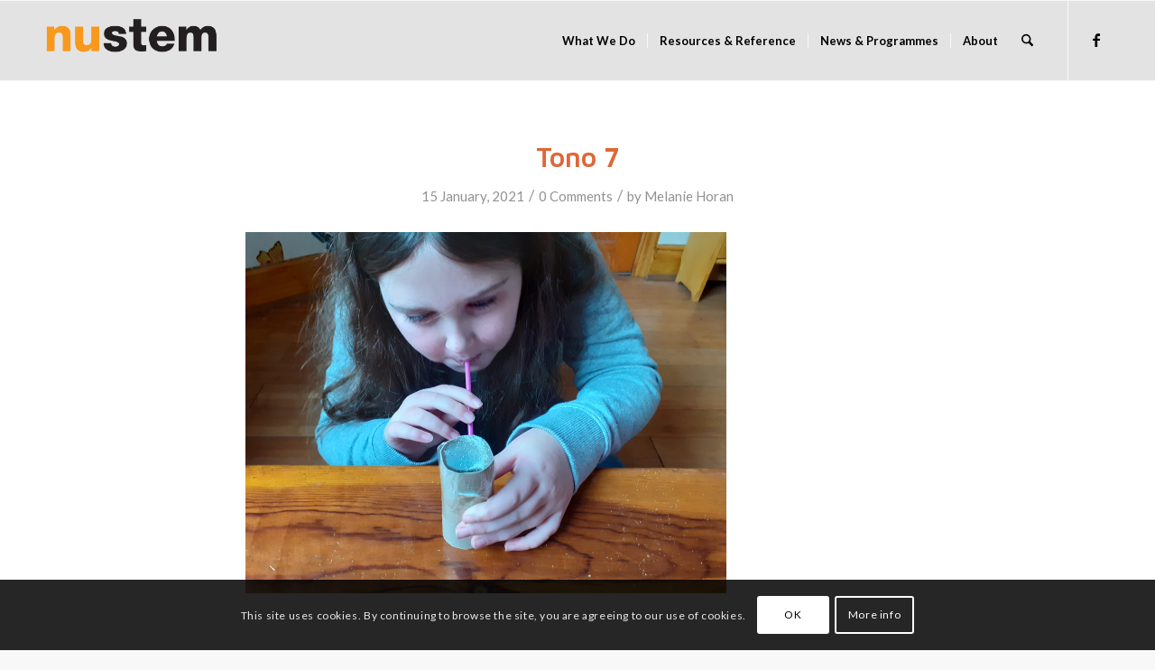

--- FILE ---
content_type: text/html; charset=UTF-8
request_url: https://nustem.uk/activity/make-a-tonoscope/attachment/tono-7/
body_size: 23862
content:
<!DOCTYPE html>
<html lang="en-GB" class="html_stretched responsive av-preloader-disabled  html_header_top html_logo_left html_main_nav_header html_menu_right html_slim html_header_sticky html_header_shrinking html_mobile_menu_tablet html_header_searchicon html_content_align_center html_header_unstick_top_disabled html_header_stretch_disabled html_av-submenu-hidden html_av-submenu-display-hover html_av-overlay-side html_av-overlay-side-classic html_av-submenu-noclone html_entry_id_25058 av-cookies-consent-show-message-bar av-cookies-cookie-consent-enabled av-cookies-can-opt-out av-cookies-user-silent-accept avia-cookie-check-browser-settings av-no-preview av-default-lightbox html_text_menu_active av-mobile-menu-switch-default">
<head>
<meta charset="UTF-8" />


<!-- mobile setting -->
<meta name="viewport" content="width=device-width, initial-scale=1">

<!-- Scripts/CSS and wp_head hook -->
<meta name='robots' content='index, follow, max-image-preview:large, max-snippet:-1, max-video-preview:-1' />
	<style>img:is([sizes="auto" i], [sizes^="auto," i]) { contain-intrinsic-size: 3000px 1500px }</style>
	
				<script type='text/javascript'>

				function avia_cookie_check_sessionStorage()
				{
					//	FF throws error when all cookies blocked !!
					var sessionBlocked = false;
					try
					{
						var test = sessionStorage.getItem( 'aviaCookieRefused' ) != null;
					}
					catch(e)
					{
						sessionBlocked = true;
					}

					var aviaCookieRefused = ! sessionBlocked ? sessionStorage.getItem( 'aviaCookieRefused' ) : null;

					var html = document.getElementsByTagName('html')[0];

					/**
					 * Set a class to avoid calls to sessionStorage
					 */
					if( sessionBlocked || aviaCookieRefused )
					{
						if( html.className.indexOf('av-cookies-session-refused') < 0 )
						{
							html.className += ' av-cookies-session-refused';
						}
					}

					if( sessionBlocked || aviaCookieRefused || document.cookie.match(/aviaCookieConsent/) )
					{
						if( html.className.indexOf('av-cookies-user-silent-accept') >= 0 )
						{
							 html.className = html.className.replace(/\bav-cookies-user-silent-accept\b/g, '');
						}
					}
				}

				avia_cookie_check_sessionStorage();

			</script>
			
	<!-- This site is optimized with the Yoast SEO plugin v25.5 - https://yoast.com/wordpress/plugins/seo/ -->
	<title>Tono 7 - NUSTEM</title>
	<link rel="canonical" href="https://nustem.uk/activity/make-a-tonoscope/attachment/tono-7/" />
	<meta property="og:locale" content="en_GB" />
	<meta property="og:type" content="article" />
	<meta property="og:title" content="Tono 7 - NUSTEM" />
	<meta property="og:url" content="https://nustem.uk/activity/make-a-tonoscope/attachment/tono-7/" />
	<meta property="og:site_name" content="NUSTEM" />
	<meta property="article:publisher" content="http://facebook.com/thinkphysics.org" />
	<meta property="og:image" content="https://nustem.uk/activity/make-a-tonoscope/attachment/tono-7" />
	<meta property="og:image:width" content="1030" />
	<meta property="og:image:height" content="773" />
	<meta property="og:image:type" content="image/jpeg" />
	<meta name="twitter:card" content="summary_large_image" />
	<meta name="twitter:site" content="@thinkphysicsne" />
	<script type="application/ld+json" class="yoast-schema-graph">{"@context":"https://schema.org","@graph":[{"@type":"WebPage","@id":"https://nustem.uk/activity/make-a-tonoscope/attachment/tono-7/","url":"https://nustem.uk/activity/make-a-tonoscope/attachment/tono-7/","name":"Tono 7 - NUSTEM","isPartOf":{"@id":"https://nustem.uk/#website"},"primaryImageOfPage":{"@id":"https://nustem.uk/activity/make-a-tonoscope/attachment/tono-7/#primaryimage"},"image":{"@id":"https://nustem.uk/activity/make-a-tonoscope/attachment/tono-7/#primaryimage"},"thumbnailUrl":"https://nustem.uk/wp/wp-content/uploads/2021/01/Tono-7-scaled.jpg","datePublished":"2021-01-15T09:01:55+00:00","breadcrumb":{"@id":"https://nustem.uk/activity/make-a-tonoscope/attachment/tono-7/#breadcrumb"},"inLanguage":"en-GB","potentialAction":[{"@type":"ReadAction","target":["https://nustem.uk/activity/make-a-tonoscope/attachment/tono-7/"]}]},{"@type":"ImageObject","inLanguage":"en-GB","@id":"https://nustem.uk/activity/make-a-tonoscope/attachment/tono-7/#primaryimage","url":"https://nustem.uk/wp/wp-content/uploads/2021/01/Tono-7-scaled.jpg","contentUrl":"https://nustem.uk/wp/wp-content/uploads/2021/01/Tono-7-scaled.jpg","width":2560,"height":1920},{"@type":"BreadcrumbList","@id":"https://nustem.uk/activity/make-a-tonoscope/attachment/tono-7/#breadcrumb","itemListElement":[{"@type":"ListItem","position":1,"name":"Home","item":"https://nustem.uk/"},{"@type":"ListItem","position":2,"name":"STEM at Home","item":"https://nustem.uk/activity/stem-at-home/"},{"@type":"ListItem","position":3,"name":"Make a tonoscope","item":"https://nustem.uk/activity/make-a-tonoscope/"},{"@type":"ListItem","position":4,"name":"Tono 7"}]},{"@type":"WebSite","@id":"https://nustem.uk/#website","url":"https://nustem.uk/","name":"NUSTEM","description":"Supporting choices in STEM across NE England","publisher":{"@id":"https://nustem.uk/#organization"},"potentialAction":[{"@type":"SearchAction","target":{"@type":"EntryPoint","urlTemplate":"https://nustem.uk/?s={search_term_string}"},"query-input":{"@type":"PropertyValueSpecification","valueRequired":true,"valueName":"search_term_string"}}],"inLanguage":"en-GB"},{"@type":"Organization","@id":"https://nustem.uk/#organization","name":"Think Physics","url":"https://nustem.uk/","logo":{"@type":"ImageObject","inLanguage":"en-GB","@id":"https://nustem.uk/#/schema/logo/image/","url":"https://nustem.uk/wp/wp-content/uploads/2014/11/thinkphysics-logo-blend-225.png","contentUrl":"https://nustem.uk/wp/wp-content/uploads/2014/11/thinkphysics-logo-blend-225.png","width":225,"height":175,"caption":"Think Physics"},"image":{"@id":"https://nustem.uk/#/schema/logo/image/"},"sameAs":["http://facebook.com/thinkphysics.org","https://x.com/thinkphysicsne"]}]}</script>
	<!-- / Yoast SEO plugin. -->


<link rel='dns-prefetch' href='//nustem.uk' />
<link rel='dns-prefetch' href='//stats.wp.com' />
<link rel='dns-prefetch' href='//v0.wordpress.com' />
<link rel='dns-prefetch' href='//jetpack.wordpress.com' />
<link rel='dns-prefetch' href='//s0.wp.com' />
<link rel='dns-prefetch' href='//public-api.wordpress.com' />
<link rel='dns-prefetch' href='//0.gravatar.com' />
<link rel='dns-prefetch' href='//1.gravatar.com' />
<link rel='dns-prefetch' href='//2.gravatar.com' />
<link rel="alternate" type="application/rss+xml" title="NUSTEM &raquo; Feed" href="https://nustem.uk/feed/" />
<link rel="alternate" type="application/rss+xml" title="NUSTEM &raquo; Comments Feed" href="https://nustem.uk/comments/feed/" />
<link rel="alternate" type="application/rss+xml" title="NUSTEM &raquo; Tono 7 Comments Feed" href="https://nustem.uk/activity/make-a-tonoscope/attachment/tono-7/feed/" />

<!-- google webfont font replacement -->

			<script type='text/javascript'>

				(function() {

					/*	check if webfonts are disabled by user setting via cookie - or user must opt in.	*/
					var html = document.getElementsByTagName('html')[0];
					var cookie_check = html.className.indexOf('av-cookies-needs-opt-in') >= 0 || html.className.indexOf('av-cookies-can-opt-out') >= 0;
					var allow_continue = true;
					var silent_accept_cookie = html.className.indexOf('av-cookies-user-silent-accept') >= 0;

					if( cookie_check && ! silent_accept_cookie )
					{
						if( ! document.cookie.match(/aviaCookieConsent/) || html.className.indexOf('av-cookies-session-refused') >= 0 )
						{
							allow_continue = false;
						}
						else
						{
							if( ! document.cookie.match(/aviaPrivacyRefuseCookiesHideBar/) )
							{
								allow_continue = false;
							}
							else if( ! document.cookie.match(/aviaPrivacyEssentialCookiesEnabled/) )
							{
								allow_continue = false;
							}
							else if( document.cookie.match(/aviaPrivacyGoogleWebfontsDisabled/) )
							{
								allow_continue = false;
							}
						}
					}

					if( allow_continue )
					{
						var f = document.createElement('link');

						f.type 	= 'text/css';
						f.rel 	= 'stylesheet';
						f.href 	= 'https://fonts.googleapis.com/css?family=Maven+Pro:600%7CLato:300,400,700&display=auto';
						f.id 	= 'avia-google-webfont';

						document.getElementsByTagName('head')[0].appendChild(f);
					}
				})();

			</script>
			<script type="text/javascript">
/* <![CDATA[ */
window._wpemojiSettings = {"baseUrl":"https:\/\/s.w.org\/images\/core\/emoji\/16.0.1\/72x72\/","ext":".png","svgUrl":"https:\/\/s.w.org\/images\/core\/emoji\/16.0.1\/svg\/","svgExt":".svg","source":{"concatemoji":"https:\/\/nustem.uk\/wp\/wp-includes\/js\/wp-emoji-release.min.js?ver=6.8.3"}};
/*! This file is auto-generated */
!function(s,n){var o,i,e;function c(e){try{var t={supportTests:e,timestamp:(new Date).valueOf()};sessionStorage.setItem(o,JSON.stringify(t))}catch(e){}}function p(e,t,n){e.clearRect(0,0,e.canvas.width,e.canvas.height),e.fillText(t,0,0);var t=new Uint32Array(e.getImageData(0,0,e.canvas.width,e.canvas.height).data),a=(e.clearRect(0,0,e.canvas.width,e.canvas.height),e.fillText(n,0,0),new Uint32Array(e.getImageData(0,0,e.canvas.width,e.canvas.height).data));return t.every(function(e,t){return e===a[t]})}function u(e,t){e.clearRect(0,0,e.canvas.width,e.canvas.height),e.fillText(t,0,0);for(var n=e.getImageData(16,16,1,1),a=0;a<n.data.length;a++)if(0!==n.data[a])return!1;return!0}function f(e,t,n,a){switch(t){case"flag":return n(e,"\ud83c\udff3\ufe0f\u200d\u26a7\ufe0f","\ud83c\udff3\ufe0f\u200b\u26a7\ufe0f")?!1:!n(e,"\ud83c\udde8\ud83c\uddf6","\ud83c\udde8\u200b\ud83c\uddf6")&&!n(e,"\ud83c\udff4\udb40\udc67\udb40\udc62\udb40\udc65\udb40\udc6e\udb40\udc67\udb40\udc7f","\ud83c\udff4\u200b\udb40\udc67\u200b\udb40\udc62\u200b\udb40\udc65\u200b\udb40\udc6e\u200b\udb40\udc67\u200b\udb40\udc7f");case"emoji":return!a(e,"\ud83e\udedf")}return!1}function g(e,t,n,a){var r="undefined"!=typeof WorkerGlobalScope&&self instanceof WorkerGlobalScope?new OffscreenCanvas(300,150):s.createElement("canvas"),o=r.getContext("2d",{willReadFrequently:!0}),i=(o.textBaseline="top",o.font="600 32px Arial",{});return e.forEach(function(e){i[e]=t(o,e,n,a)}),i}function t(e){var t=s.createElement("script");t.src=e,t.defer=!0,s.head.appendChild(t)}"undefined"!=typeof Promise&&(o="wpEmojiSettingsSupports",i=["flag","emoji"],n.supports={everything:!0,everythingExceptFlag:!0},e=new Promise(function(e){s.addEventListener("DOMContentLoaded",e,{once:!0})}),new Promise(function(t){var n=function(){try{var e=JSON.parse(sessionStorage.getItem(o));if("object"==typeof e&&"number"==typeof e.timestamp&&(new Date).valueOf()<e.timestamp+604800&&"object"==typeof e.supportTests)return e.supportTests}catch(e){}return null}();if(!n){if("undefined"!=typeof Worker&&"undefined"!=typeof OffscreenCanvas&&"undefined"!=typeof URL&&URL.createObjectURL&&"undefined"!=typeof Blob)try{var e="postMessage("+g.toString()+"("+[JSON.stringify(i),f.toString(),p.toString(),u.toString()].join(",")+"));",a=new Blob([e],{type:"text/javascript"}),r=new Worker(URL.createObjectURL(a),{name:"wpTestEmojiSupports"});return void(r.onmessage=function(e){c(n=e.data),r.terminate(),t(n)})}catch(e){}c(n=g(i,f,p,u))}t(n)}).then(function(e){for(var t in e)n.supports[t]=e[t],n.supports.everything=n.supports.everything&&n.supports[t],"flag"!==t&&(n.supports.everythingExceptFlag=n.supports.everythingExceptFlag&&n.supports[t]);n.supports.everythingExceptFlag=n.supports.everythingExceptFlag&&!n.supports.flag,n.DOMReady=!1,n.readyCallback=function(){n.DOMReady=!0}}).then(function(){return e}).then(function(){var e;n.supports.everything||(n.readyCallback(),(e=n.source||{}).concatemoji?t(e.concatemoji):e.wpemoji&&e.twemoji&&(t(e.twemoji),t(e.wpemoji)))}))}((window,document),window._wpemojiSettings);
/* ]]> */
</script>
<link rel='stylesheet' id='avia-grid-css' href='https://nustem.uk/wp/wp-content/themes/enfold/css/grid.min.css?ver=7.1.1' type='text/css' media='all' />
<link rel='stylesheet' id='avia-base-css' href='https://nustem.uk/wp/wp-content/themes/enfold/css/base.min.css?ver=7.1.1' type='text/css' media='all' />
<link rel='stylesheet' id='avia-layout-css' href='https://nustem.uk/wp/wp-content/themes/enfold/css/layout.min.css?ver=7.1.1' type='text/css' media='all' />
<link rel='stylesheet' id='avia-module-audioplayer-css' href='https://nustem.uk/wp/wp-content/themes/enfold/config-templatebuilder/avia-shortcodes/audio-player/audio-player.min.css?ver=7.1.1' type='text/css' media='all' />
<link rel='stylesheet' id='avia-module-blog-css' href='https://nustem.uk/wp/wp-content/themes/enfold/config-templatebuilder/avia-shortcodes/blog/blog.min.css?ver=7.1.1' type='text/css' media='all' />
<link rel='stylesheet' id='avia-module-postslider-css' href='https://nustem.uk/wp/wp-content/themes/enfold/config-templatebuilder/avia-shortcodes/postslider/postslider.min.css?ver=7.1.1' type='text/css' media='all' />
<link rel='stylesheet' id='avia-module-button-css' href='https://nustem.uk/wp/wp-content/themes/enfold/config-templatebuilder/avia-shortcodes/buttons/buttons.min.css?ver=7.1.1' type='text/css' media='all' />
<link rel='stylesheet' id='avia-module-buttonrow-css' href='https://nustem.uk/wp/wp-content/themes/enfold/config-templatebuilder/avia-shortcodes/buttonrow/buttonrow.min.css?ver=7.1.1' type='text/css' media='all' />
<link rel='stylesheet' id='avia-module-button-fullwidth-css' href='https://nustem.uk/wp/wp-content/themes/enfold/config-templatebuilder/avia-shortcodes/buttons_fullwidth/buttons_fullwidth.min.css?ver=7.1.1' type='text/css' media='all' />
<link rel='stylesheet' id='avia-module-catalogue-css' href='https://nustem.uk/wp/wp-content/themes/enfold/config-templatebuilder/avia-shortcodes/catalogue/catalogue.min.css?ver=7.1.1' type='text/css' media='all' />
<link rel='stylesheet' id='avia-module-comments-css' href='https://nustem.uk/wp/wp-content/themes/enfold/config-templatebuilder/avia-shortcodes/comments/comments.min.css?ver=7.1.1' type='text/css' media='all' />
<link rel='stylesheet' id='avia-module-contact-css' href='https://nustem.uk/wp/wp-content/themes/enfold/config-templatebuilder/avia-shortcodes/contact/contact.min.css?ver=7.1.1' type='text/css' media='all' />
<link rel='stylesheet' id='avia-module-slideshow-css' href='https://nustem.uk/wp/wp-content/themes/enfold/config-templatebuilder/avia-shortcodes/slideshow/slideshow.min.css?ver=7.1.1' type='text/css' media='all' />
<link rel='stylesheet' id='avia-module-slideshow-contentpartner-css' href='https://nustem.uk/wp/wp-content/themes/enfold/config-templatebuilder/avia-shortcodes/contentslider/contentslider.min.css?ver=7.1.1' type='text/css' media='all' />
<link rel='stylesheet' id='avia-module-countdown-css' href='https://nustem.uk/wp/wp-content/themes/enfold/config-templatebuilder/avia-shortcodes/countdown/countdown.min.css?ver=7.1.1' type='text/css' media='all' />
<link rel='stylesheet' id='avia-module-gallery-css' href='https://nustem.uk/wp/wp-content/themes/enfold/config-templatebuilder/avia-shortcodes/gallery/gallery.min.css?ver=7.1.1' type='text/css' media='all' />
<link rel='stylesheet' id='avia-module-gallery-hor-css' href='https://nustem.uk/wp/wp-content/themes/enfold/config-templatebuilder/avia-shortcodes/gallery_horizontal/gallery_horizontal.min.css?ver=7.1.1' type='text/css' media='all' />
<link rel='stylesheet' id='avia-module-maps-css' href='https://nustem.uk/wp/wp-content/themes/enfold/config-templatebuilder/avia-shortcodes/google_maps/google_maps.min.css?ver=7.1.1' type='text/css' media='all' />
<link rel='stylesheet' id='avia-module-gridrow-css' href='https://nustem.uk/wp/wp-content/themes/enfold/config-templatebuilder/avia-shortcodes/grid_row/grid_row.min.css?ver=7.1.1' type='text/css' media='all' />
<link rel='stylesheet' id='avia-module-heading-css' href='https://nustem.uk/wp/wp-content/themes/enfold/config-templatebuilder/avia-shortcodes/heading/heading.min.css?ver=7.1.1' type='text/css' media='all' />
<link rel='stylesheet' id='avia-module-rotator-css' href='https://nustem.uk/wp/wp-content/themes/enfold/config-templatebuilder/avia-shortcodes/headline_rotator/headline_rotator.min.css?ver=7.1.1' type='text/css' media='all' />
<link rel='stylesheet' id='avia-module-hr-css' href='https://nustem.uk/wp/wp-content/themes/enfold/config-templatebuilder/avia-shortcodes/hr/hr.min.css?ver=7.1.1' type='text/css' media='all' />
<link rel='stylesheet' id='avia-module-icon-css' href='https://nustem.uk/wp/wp-content/themes/enfold/config-templatebuilder/avia-shortcodes/icon/icon.min.css?ver=7.1.1' type='text/css' media='all' />
<link rel='stylesheet' id='avia-module-icon-circles-css' href='https://nustem.uk/wp/wp-content/themes/enfold/config-templatebuilder/avia-shortcodes/icon_circles/icon_circles.min.css?ver=7.1.1' type='text/css' media='all' />
<link rel='stylesheet' id='avia-module-iconbox-css' href='https://nustem.uk/wp/wp-content/themes/enfold/config-templatebuilder/avia-shortcodes/iconbox/iconbox.min.css?ver=7.1.1' type='text/css' media='all' />
<link rel='stylesheet' id='avia-module-icongrid-css' href='https://nustem.uk/wp/wp-content/themes/enfold/config-templatebuilder/avia-shortcodes/icongrid/icongrid.min.css?ver=7.1.1' type='text/css' media='all' />
<link rel='stylesheet' id='avia-module-iconlist-css' href='https://nustem.uk/wp/wp-content/themes/enfold/config-templatebuilder/avia-shortcodes/iconlist/iconlist.min.css?ver=7.1.1' type='text/css' media='all' />
<link rel='stylesheet' id='avia-module-image-css' href='https://nustem.uk/wp/wp-content/themes/enfold/config-templatebuilder/avia-shortcodes/image/image.min.css?ver=7.1.1' type='text/css' media='all' />
<link rel='stylesheet' id='avia-module-hotspot-css' href='https://nustem.uk/wp/wp-content/themes/enfold/config-templatebuilder/avia-shortcodes/image_hotspots/image_hotspots.min.css?ver=7.1.1' type='text/css' media='all' />
<link rel='stylesheet' id='avia-module-magazine-css' href='https://nustem.uk/wp/wp-content/themes/enfold/config-templatebuilder/avia-shortcodes/magazine/magazine.min.css?ver=7.1.1' type='text/css' media='all' />
<link rel='stylesheet' id='avia-module-masonry-css' href='https://nustem.uk/wp/wp-content/themes/enfold/config-templatebuilder/avia-shortcodes/masonry_entries/masonry_entries.min.css?ver=7.1.1' type='text/css' media='all' />
<link rel='stylesheet' id='avia-siteloader-css' href='https://nustem.uk/wp/wp-content/themes/enfold/css/avia-snippet-site-preloader.min.css?ver=7.1.1' type='text/css' media='all' />
<link rel='stylesheet' id='avia-module-menu-css' href='https://nustem.uk/wp/wp-content/themes/enfold/config-templatebuilder/avia-shortcodes/menu/menu.min.css?ver=7.1.1' type='text/css' media='all' />
<link rel='stylesheet' id='avia-module-notification-css' href='https://nustem.uk/wp/wp-content/themes/enfold/config-templatebuilder/avia-shortcodes/notification/notification.min.css?ver=7.1.1' type='text/css' media='all' />
<link rel='stylesheet' id='avia-module-numbers-css' href='https://nustem.uk/wp/wp-content/themes/enfold/config-templatebuilder/avia-shortcodes/numbers/numbers.min.css?ver=7.1.1' type='text/css' media='all' />
<link rel='stylesheet' id='avia-module-portfolio-css' href='https://nustem.uk/wp/wp-content/themes/enfold/config-templatebuilder/avia-shortcodes/portfolio/portfolio.min.css?ver=7.1.1' type='text/css' media='all' />
<link rel='stylesheet' id='avia-module-progress-bar-css' href='https://nustem.uk/wp/wp-content/themes/enfold/config-templatebuilder/avia-shortcodes/progressbar/progressbar.min.css?ver=7.1.1' type='text/css' media='all' />
<link rel='stylesheet' id='avia-module-promobox-css' href='https://nustem.uk/wp/wp-content/themes/enfold/config-templatebuilder/avia-shortcodes/promobox/promobox.min.css?ver=7.1.1' type='text/css' media='all' />
<link rel='stylesheet' id='avia-sc-search-css' href='https://nustem.uk/wp/wp-content/themes/enfold/config-templatebuilder/avia-shortcodes/search/search.min.css?ver=7.1.1' type='text/css' media='all' />
<link rel='stylesheet' id='avia-module-slideshow-accordion-css' href='https://nustem.uk/wp/wp-content/themes/enfold/config-templatebuilder/avia-shortcodes/slideshow_accordion/slideshow_accordion.min.css?ver=7.1.1' type='text/css' media='all' />
<link rel='stylesheet' id='avia-module-slideshow-fullsize-css' href='https://nustem.uk/wp/wp-content/themes/enfold/config-templatebuilder/avia-shortcodes/slideshow_fullsize/slideshow_fullsize.min.css?ver=7.1.1' type='text/css' media='all' />
<link rel='stylesheet' id='avia-module-social-css' href='https://nustem.uk/wp/wp-content/themes/enfold/config-templatebuilder/avia-shortcodes/social_share/social_share.min.css?ver=7.1.1' type='text/css' media='all' />
<link rel='stylesheet' id='avia-module-tabsection-css' href='https://nustem.uk/wp/wp-content/themes/enfold/config-templatebuilder/avia-shortcodes/tab_section/tab_section.min.css?ver=7.1.1' type='text/css' media='all' />
<link rel='stylesheet' id='avia-module-table-css' href='https://nustem.uk/wp/wp-content/themes/enfold/config-templatebuilder/avia-shortcodes/table/table.min.css?ver=7.1.1' type='text/css' media='all' />
<link rel='stylesheet' id='avia-module-tabs-css' href='https://nustem.uk/wp/wp-content/themes/enfold/config-templatebuilder/avia-shortcodes/tabs/tabs.min.css?ver=7.1.1' type='text/css' media='all' />
<link rel='stylesheet' id='avia-module-team-css' href='https://nustem.uk/wp/wp-content/themes/enfold/config-templatebuilder/avia-shortcodes/team/team.min.css?ver=7.1.1' type='text/css' media='all' />
<link rel='stylesheet' id='avia-module-testimonials-css' href='https://nustem.uk/wp/wp-content/themes/enfold/config-templatebuilder/avia-shortcodes/testimonials/testimonials.min.css?ver=7.1.1' type='text/css' media='all' />
<link rel='stylesheet' id='avia-module-timeline-css' href='https://nustem.uk/wp/wp-content/themes/enfold/config-templatebuilder/avia-shortcodes/timeline/timeline.min.css?ver=7.1.1' type='text/css' media='all' />
<link rel='stylesheet' id='avia-module-toggles-css' href='https://nustem.uk/wp/wp-content/themes/enfold/config-templatebuilder/avia-shortcodes/toggles/toggles.min.css?ver=7.1.1' type='text/css' media='all' />
<link rel='stylesheet' id='avia-module-video-css' href='https://nustem.uk/wp/wp-content/themes/enfold/config-templatebuilder/avia-shortcodes/video/video.min.css?ver=7.1.1' type='text/css' media='all' />
<style id='wp-emoji-styles-inline-css' type='text/css'>

	img.wp-smiley, img.emoji {
		display: inline !important;
		border: none !important;
		box-shadow: none !important;
		height: 1em !important;
		width: 1em !important;
		margin: 0 0.07em !important;
		vertical-align: -0.1em !important;
		background: none !important;
		padding: 0 !important;
	}
</style>
<link rel='stylesheet' id='wp-block-library-css' href='https://nustem.uk/wp/wp-includes/css/dist/block-library/style.min.css?ver=6.8.3' type='text/css' media='all' />
<style id='pdfemb-pdf-embedder-viewer-style-inline-css' type='text/css'>
.wp-block-pdfemb-pdf-embedder-viewer{max-width:none}

</style>
<style id='jetpack-sharing-buttons-style-inline-css' type='text/css'>
.jetpack-sharing-buttons__services-list{display:flex;flex-direction:row;flex-wrap:wrap;gap:0;list-style-type:none;margin:5px;padding:0}.jetpack-sharing-buttons__services-list.has-small-icon-size{font-size:12px}.jetpack-sharing-buttons__services-list.has-normal-icon-size{font-size:16px}.jetpack-sharing-buttons__services-list.has-large-icon-size{font-size:24px}.jetpack-sharing-buttons__services-list.has-huge-icon-size{font-size:36px}@media print{.jetpack-sharing-buttons__services-list{display:none!important}}.editor-styles-wrapper .wp-block-jetpack-sharing-buttons{gap:0;padding-inline-start:0}ul.jetpack-sharing-buttons__services-list.has-background{padding:1.25em 2.375em}
</style>
<style id='global-styles-inline-css' type='text/css'>
:root{--wp--preset--aspect-ratio--square: 1;--wp--preset--aspect-ratio--4-3: 4/3;--wp--preset--aspect-ratio--3-4: 3/4;--wp--preset--aspect-ratio--3-2: 3/2;--wp--preset--aspect-ratio--2-3: 2/3;--wp--preset--aspect-ratio--16-9: 16/9;--wp--preset--aspect-ratio--9-16: 9/16;--wp--preset--color--black: #000000;--wp--preset--color--cyan-bluish-gray: #abb8c3;--wp--preset--color--white: #ffffff;--wp--preset--color--pale-pink: #f78da7;--wp--preset--color--vivid-red: #cf2e2e;--wp--preset--color--luminous-vivid-orange: #ff6900;--wp--preset--color--luminous-vivid-amber: #fcb900;--wp--preset--color--light-green-cyan: #7bdcb5;--wp--preset--color--vivid-green-cyan: #00d084;--wp--preset--color--pale-cyan-blue: #8ed1fc;--wp--preset--color--vivid-cyan-blue: #0693e3;--wp--preset--color--vivid-purple: #9b51e0;--wp--preset--color--metallic-red: #b02b2c;--wp--preset--color--maximum-yellow-red: #edae44;--wp--preset--color--yellow-sun: #eeee22;--wp--preset--color--palm-leaf: #83a846;--wp--preset--color--aero: #7bb0e7;--wp--preset--color--old-lavender: #745f7e;--wp--preset--color--steel-teal: #5f8789;--wp--preset--color--raspberry-pink: #d65799;--wp--preset--color--medium-turquoise: #4ecac2;--wp--preset--gradient--vivid-cyan-blue-to-vivid-purple: linear-gradient(135deg,rgba(6,147,227,1) 0%,rgb(155,81,224) 100%);--wp--preset--gradient--light-green-cyan-to-vivid-green-cyan: linear-gradient(135deg,rgb(122,220,180) 0%,rgb(0,208,130) 100%);--wp--preset--gradient--luminous-vivid-amber-to-luminous-vivid-orange: linear-gradient(135deg,rgba(252,185,0,1) 0%,rgba(255,105,0,1) 100%);--wp--preset--gradient--luminous-vivid-orange-to-vivid-red: linear-gradient(135deg,rgba(255,105,0,1) 0%,rgb(207,46,46) 100%);--wp--preset--gradient--very-light-gray-to-cyan-bluish-gray: linear-gradient(135deg,rgb(238,238,238) 0%,rgb(169,184,195) 100%);--wp--preset--gradient--cool-to-warm-spectrum: linear-gradient(135deg,rgb(74,234,220) 0%,rgb(151,120,209) 20%,rgb(207,42,186) 40%,rgb(238,44,130) 60%,rgb(251,105,98) 80%,rgb(254,248,76) 100%);--wp--preset--gradient--blush-light-purple: linear-gradient(135deg,rgb(255,206,236) 0%,rgb(152,150,240) 100%);--wp--preset--gradient--blush-bordeaux: linear-gradient(135deg,rgb(254,205,165) 0%,rgb(254,45,45) 50%,rgb(107,0,62) 100%);--wp--preset--gradient--luminous-dusk: linear-gradient(135deg,rgb(255,203,112) 0%,rgb(199,81,192) 50%,rgb(65,88,208) 100%);--wp--preset--gradient--pale-ocean: linear-gradient(135deg,rgb(255,245,203) 0%,rgb(182,227,212) 50%,rgb(51,167,181) 100%);--wp--preset--gradient--electric-grass: linear-gradient(135deg,rgb(202,248,128) 0%,rgb(113,206,126) 100%);--wp--preset--gradient--midnight: linear-gradient(135deg,rgb(2,3,129) 0%,rgb(40,116,252) 100%);--wp--preset--font-size--small: 1rem;--wp--preset--font-size--medium: 1.125rem;--wp--preset--font-size--large: 1.75rem;--wp--preset--font-size--x-large: clamp(1.75rem, 3vw, 2.25rem);--wp--preset--spacing--20: 0.44rem;--wp--preset--spacing--30: 0.67rem;--wp--preset--spacing--40: 1rem;--wp--preset--spacing--50: 1.5rem;--wp--preset--spacing--60: 2.25rem;--wp--preset--spacing--70: 3.38rem;--wp--preset--spacing--80: 5.06rem;--wp--preset--shadow--natural: 6px 6px 9px rgba(0, 0, 0, 0.2);--wp--preset--shadow--deep: 12px 12px 50px rgba(0, 0, 0, 0.4);--wp--preset--shadow--sharp: 6px 6px 0px rgba(0, 0, 0, 0.2);--wp--preset--shadow--outlined: 6px 6px 0px -3px rgba(255, 255, 255, 1), 6px 6px rgba(0, 0, 0, 1);--wp--preset--shadow--crisp: 6px 6px 0px rgba(0, 0, 0, 1);}:root { --wp--style--global--content-size: 800px;--wp--style--global--wide-size: 1130px; }:where(body) { margin: 0; }.wp-site-blocks > .alignleft { float: left; margin-right: 2em; }.wp-site-blocks > .alignright { float: right; margin-left: 2em; }.wp-site-blocks > .aligncenter { justify-content: center; margin-left: auto; margin-right: auto; }:where(.is-layout-flex){gap: 0.5em;}:where(.is-layout-grid){gap: 0.5em;}.is-layout-flow > .alignleft{float: left;margin-inline-start: 0;margin-inline-end: 2em;}.is-layout-flow > .alignright{float: right;margin-inline-start: 2em;margin-inline-end: 0;}.is-layout-flow > .aligncenter{margin-left: auto !important;margin-right: auto !important;}.is-layout-constrained > .alignleft{float: left;margin-inline-start: 0;margin-inline-end: 2em;}.is-layout-constrained > .alignright{float: right;margin-inline-start: 2em;margin-inline-end: 0;}.is-layout-constrained > .aligncenter{margin-left: auto !important;margin-right: auto !important;}.is-layout-constrained > :where(:not(.alignleft):not(.alignright):not(.alignfull)){max-width: var(--wp--style--global--content-size);margin-left: auto !important;margin-right: auto !important;}.is-layout-constrained > .alignwide{max-width: var(--wp--style--global--wide-size);}body .is-layout-flex{display: flex;}.is-layout-flex{flex-wrap: wrap;align-items: center;}.is-layout-flex > :is(*, div){margin: 0;}body .is-layout-grid{display: grid;}.is-layout-grid > :is(*, div){margin: 0;}body{padding-top: 0px;padding-right: 0px;padding-bottom: 0px;padding-left: 0px;}a:where(:not(.wp-element-button)){text-decoration: underline;}:root :where(.wp-element-button, .wp-block-button__link){background-color: #32373c;border-width: 0;color: #fff;font-family: inherit;font-size: inherit;line-height: inherit;padding: calc(0.667em + 2px) calc(1.333em + 2px);text-decoration: none;}.has-black-color{color: var(--wp--preset--color--black) !important;}.has-cyan-bluish-gray-color{color: var(--wp--preset--color--cyan-bluish-gray) !important;}.has-white-color{color: var(--wp--preset--color--white) !important;}.has-pale-pink-color{color: var(--wp--preset--color--pale-pink) !important;}.has-vivid-red-color{color: var(--wp--preset--color--vivid-red) !important;}.has-luminous-vivid-orange-color{color: var(--wp--preset--color--luminous-vivid-orange) !important;}.has-luminous-vivid-amber-color{color: var(--wp--preset--color--luminous-vivid-amber) !important;}.has-light-green-cyan-color{color: var(--wp--preset--color--light-green-cyan) !important;}.has-vivid-green-cyan-color{color: var(--wp--preset--color--vivid-green-cyan) !important;}.has-pale-cyan-blue-color{color: var(--wp--preset--color--pale-cyan-blue) !important;}.has-vivid-cyan-blue-color{color: var(--wp--preset--color--vivid-cyan-blue) !important;}.has-vivid-purple-color{color: var(--wp--preset--color--vivid-purple) !important;}.has-metallic-red-color{color: var(--wp--preset--color--metallic-red) !important;}.has-maximum-yellow-red-color{color: var(--wp--preset--color--maximum-yellow-red) !important;}.has-yellow-sun-color{color: var(--wp--preset--color--yellow-sun) !important;}.has-palm-leaf-color{color: var(--wp--preset--color--palm-leaf) !important;}.has-aero-color{color: var(--wp--preset--color--aero) !important;}.has-old-lavender-color{color: var(--wp--preset--color--old-lavender) !important;}.has-steel-teal-color{color: var(--wp--preset--color--steel-teal) !important;}.has-raspberry-pink-color{color: var(--wp--preset--color--raspberry-pink) !important;}.has-medium-turquoise-color{color: var(--wp--preset--color--medium-turquoise) !important;}.has-black-background-color{background-color: var(--wp--preset--color--black) !important;}.has-cyan-bluish-gray-background-color{background-color: var(--wp--preset--color--cyan-bluish-gray) !important;}.has-white-background-color{background-color: var(--wp--preset--color--white) !important;}.has-pale-pink-background-color{background-color: var(--wp--preset--color--pale-pink) !important;}.has-vivid-red-background-color{background-color: var(--wp--preset--color--vivid-red) !important;}.has-luminous-vivid-orange-background-color{background-color: var(--wp--preset--color--luminous-vivid-orange) !important;}.has-luminous-vivid-amber-background-color{background-color: var(--wp--preset--color--luminous-vivid-amber) !important;}.has-light-green-cyan-background-color{background-color: var(--wp--preset--color--light-green-cyan) !important;}.has-vivid-green-cyan-background-color{background-color: var(--wp--preset--color--vivid-green-cyan) !important;}.has-pale-cyan-blue-background-color{background-color: var(--wp--preset--color--pale-cyan-blue) !important;}.has-vivid-cyan-blue-background-color{background-color: var(--wp--preset--color--vivid-cyan-blue) !important;}.has-vivid-purple-background-color{background-color: var(--wp--preset--color--vivid-purple) !important;}.has-metallic-red-background-color{background-color: var(--wp--preset--color--metallic-red) !important;}.has-maximum-yellow-red-background-color{background-color: var(--wp--preset--color--maximum-yellow-red) !important;}.has-yellow-sun-background-color{background-color: var(--wp--preset--color--yellow-sun) !important;}.has-palm-leaf-background-color{background-color: var(--wp--preset--color--palm-leaf) !important;}.has-aero-background-color{background-color: var(--wp--preset--color--aero) !important;}.has-old-lavender-background-color{background-color: var(--wp--preset--color--old-lavender) !important;}.has-steel-teal-background-color{background-color: var(--wp--preset--color--steel-teal) !important;}.has-raspberry-pink-background-color{background-color: var(--wp--preset--color--raspberry-pink) !important;}.has-medium-turquoise-background-color{background-color: var(--wp--preset--color--medium-turquoise) !important;}.has-black-border-color{border-color: var(--wp--preset--color--black) !important;}.has-cyan-bluish-gray-border-color{border-color: var(--wp--preset--color--cyan-bluish-gray) !important;}.has-white-border-color{border-color: var(--wp--preset--color--white) !important;}.has-pale-pink-border-color{border-color: var(--wp--preset--color--pale-pink) !important;}.has-vivid-red-border-color{border-color: var(--wp--preset--color--vivid-red) !important;}.has-luminous-vivid-orange-border-color{border-color: var(--wp--preset--color--luminous-vivid-orange) !important;}.has-luminous-vivid-amber-border-color{border-color: var(--wp--preset--color--luminous-vivid-amber) !important;}.has-light-green-cyan-border-color{border-color: var(--wp--preset--color--light-green-cyan) !important;}.has-vivid-green-cyan-border-color{border-color: var(--wp--preset--color--vivid-green-cyan) !important;}.has-pale-cyan-blue-border-color{border-color: var(--wp--preset--color--pale-cyan-blue) !important;}.has-vivid-cyan-blue-border-color{border-color: var(--wp--preset--color--vivid-cyan-blue) !important;}.has-vivid-purple-border-color{border-color: var(--wp--preset--color--vivid-purple) !important;}.has-metallic-red-border-color{border-color: var(--wp--preset--color--metallic-red) !important;}.has-maximum-yellow-red-border-color{border-color: var(--wp--preset--color--maximum-yellow-red) !important;}.has-yellow-sun-border-color{border-color: var(--wp--preset--color--yellow-sun) !important;}.has-palm-leaf-border-color{border-color: var(--wp--preset--color--palm-leaf) !important;}.has-aero-border-color{border-color: var(--wp--preset--color--aero) !important;}.has-old-lavender-border-color{border-color: var(--wp--preset--color--old-lavender) !important;}.has-steel-teal-border-color{border-color: var(--wp--preset--color--steel-teal) !important;}.has-raspberry-pink-border-color{border-color: var(--wp--preset--color--raspberry-pink) !important;}.has-medium-turquoise-border-color{border-color: var(--wp--preset--color--medium-turquoise) !important;}.has-vivid-cyan-blue-to-vivid-purple-gradient-background{background: var(--wp--preset--gradient--vivid-cyan-blue-to-vivid-purple) !important;}.has-light-green-cyan-to-vivid-green-cyan-gradient-background{background: var(--wp--preset--gradient--light-green-cyan-to-vivid-green-cyan) !important;}.has-luminous-vivid-amber-to-luminous-vivid-orange-gradient-background{background: var(--wp--preset--gradient--luminous-vivid-amber-to-luminous-vivid-orange) !important;}.has-luminous-vivid-orange-to-vivid-red-gradient-background{background: var(--wp--preset--gradient--luminous-vivid-orange-to-vivid-red) !important;}.has-very-light-gray-to-cyan-bluish-gray-gradient-background{background: var(--wp--preset--gradient--very-light-gray-to-cyan-bluish-gray) !important;}.has-cool-to-warm-spectrum-gradient-background{background: var(--wp--preset--gradient--cool-to-warm-spectrum) !important;}.has-blush-light-purple-gradient-background{background: var(--wp--preset--gradient--blush-light-purple) !important;}.has-blush-bordeaux-gradient-background{background: var(--wp--preset--gradient--blush-bordeaux) !important;}.has-luminous-dusk-gradient-background{background: var(--wp--preset--gradient--luminous-dusk) !important;}.has-pale-ocean-gradient-background{background: var(--wp--preset--gradient--pale-ocean) !important;}.has-electric-grass-gradient-background{background: var(--wp--preset--gradient--electric-grass) !important;}.has-midnight-gradient-background{background: var(--wp--preset--gradient--midnight) !important;}.has-small-font-size{font-size: var(--wp--preset--font-size--small) !important;}.has-medium-font-size{font-size: var(--wp--preset--font-size--medium) !important;}.has-large-font-size{font-size: var(--wp--preset--font-size--large) !important;}.has-x-large-font-size{font-size: var(--wp--preset--font-size--x-large) !important;}
:where(.wp-block-post-template.is-layout-flex){gap: 1.25em;}:where(.wp-block-post-template.is-layout-grid){gap: 1.25em;}
:where(.wp-block-columns.is-layout-flex){gap: 2em;}:where(.wp-block-columns.is-layout-grid){gap: 2em;}
:root :where(.wp-block-pullquote){font-size: 1.5em;line-height: 1.6;}
</style>
<link rel='stylesheet' id='avia-scs-css' href='https://nustem.uk/wp/wp-content/themes/enfold/css/shortcodes.min.css?ver=7.1.1' type='text/css' media='all' />
<link rel='stylesheet' id='avia-fold-unfold-css' href='https://nustem.uk/wp/wp-content/themes/enfold/css/avia-snippet-fold-unfold.min.css?ver=7.1.1' type='text/css' media='all' />
<link rel='stylesheet' id='avia-popup-css-css' href='https://nustem.uk/wp/wp-content/themes/enfold/js/aviapopup/magnific-popup.min.css?ver=7.1.1' type='text/css' media='screen' />
<link rel='stylesheet' id='avia-lightbox-css' href='https://nustem.uk/wp/wp-content/themes/enfold/css/avia-snippet-lightbox.min.css?ver=7.1.1' type='text/css' media='screen' />
<link rel='stylesheet' id='avia-widget-css-css' href='https://nustem.uk/wp/wp-content/themes/enfold/css/avia-snippet-widget.min.css?ver=7.1.1' type='text/css' media='screen' />
<link rel='stylesheet' id='avia-dynamic-css' href='https://nustem.uk/wp/wp-content/uploads/dynamic_avia/nustem.css?ver=6964e64c577b9' type='text/css' media='all' />
<link rel='stylesheet' id='avia-custom-css' href='https://nustem.uk/wp/wp-content/themes/enfold/css/custom.css?ver=7.1.1' type='text/css' media='all' />
<link rel='stylesheet' id='avia-style-css' href='https://nustem.uk/wp/wp-content/themes/nustem/style.css?ver=7.1.1' type='text/css' media='all' />
<link rel='stylesheet' id='avia-cookie-css-css' href='https://nustem.uk/wp/wp-content/themes/enfold/css/avia-snippet-cookieconsent.css?ver=7.1.1' type='text/css' media='screen' />
<link rel='stylesheet' id='avia-gravity-css' href='https://nustem.uk/wp/wp-content/themes/enfold/config-gravityforms/gravity-mod.min.css?ver=7.1.1' type='text/css' media='screen' />
<script type="text/javascript" src="https://nustem.uk/wp/wp-includes/js/jquery/jquery.min.js?ver=3.7.1" id="jquery-core-js"></script>
<script type="text/javascript" src="https://nustem.uk/wp/wp-includes/js/jquery/jquery-migrate.min.js?ver=3.4.1" id="jquery-migrate-js"></script>
<script type="text/javascript" src="https://nustem.uk/wp/wp-content/themes/enfold/js/avia-js.min.js?ver=7.1.1" id="avia-js-js"></script>
<script type="text/javascript" src="https://nustem.uk/wp/wp-content/themes/enfold/js/avia-compat.min.js?ver=7.1.1" id="avia-compat-js"></script>
<link rel="https://api.w.org/" href="https://nustem.uk/wp-json/" /><link rel="alternate" title="JSON" type="application/json" href="https://nustem.uk/wp-json/wp/v2/media/25058" /><link rel="EditURI" type="application/rsd+xml" title="RSD" href="https://nustem.uk/wp/xmlrpc.php?rsd" />
<meta name="generator" content="WordPress 6.8.3" />
<link rel='shortlink' href='https://nustem.uk/?p=25058' />
<link rel="alternate" title="oEmbed (JSON)" type="application/json+oembed" href="https://nustem.uk/wp-json/oembed/1.0/embed?url=https%3A%2F%2Fnustem.uk%2Factivity%2Fmake-a-tonoscope%2Fattachment%2Ftono-7%2F" />
<link rel="alternate" title="oEmbed (XML)" type="text/xml+oembed" href="https://nustem.uk/wp-json/oembed/1.0/embed?url=https%3A%2F%2Fnustem.uk%2Factivity%2Fmake-a-tonoscope%2Fattachment%2Ftono-7%2F&#038;format=xml" />
	<style>img#wpstats{display:none}</style>
		

<!--[if lt IE 9]><script src="https://nustem.uk/wp/wp-content/themes/enfold/js/html5shiv.js"></script><![endif]--><link rel="profile" href="https://gmpg.org/xfn/11" />
<link rel="alternate" type="application/rss+xml" title="NUSTEM RSS2 Feed" href="https://nustem.uk/feed/" />
<link rel="pingback" href="https://nustem.uk/wp/xmlrpc.php" />
<style type="text/css">.recentcomments a{display:inline !important;padding:0 !important;margin:0 !important;}</style><link rel="icon" href="https://nustem.uk/wp/wp-content/uploads/2017/10/cropped-site_icon-32x32.png" sizes="32x32" />
<link rel="icon" href="https://nustem.uk/wp/wp-content/uploads/2017/10/cropped-site_icon-192x192.png" sizes="192x192" />
<link rel="apple-touch-icon" href="https://nustem.uk/wp/wp-content/uploads/2017/10/cropped-site_icon-180x180.png" />
<meta name="msapplication-TileImage" content="https://nustem.uk/wp/wp-content/uploads/2017/10/cropped-site_icon-270x270.png" />
<style type="text/css">
		@font-face {font-family: 'entypo-fontello-enfold'; font-weight: normal; font-style: normal; font-display: auto;
		src: url('https://nustem.uk/wp/wp-content/themes/enfold/config-templatebuilder/avia-template-builder/assets/fonts/entypo-fontello-enfold/entypo-fontello-enfold.woff2') format('woff2'),
		url('https://nustem.uk/wp/wp-content/themes/enfold/config-templatebuilder/avia-template-builder/assets/fonts/entypo-fontello-enfold/entypo-fontello-enfold.woff') format('woff'),
		url('https://nustem.uk/wp/wp-content/themes/enfold/config-templatebuilder/avia-template-builder/assets/fonts/entypo-fontello-enfold/entypo-fontello-enfold.ttf') format('truetype'),
		url('https://nustem.uk/wp/wp-content/themes/enfold/config-templatebuilder/avia-template-builder/assets/fonts/entypo-fontello-enfold/entypo-fontello-enfold.svg#entypo-fontello-enfold') format('svg'),
		url('https://nustem.uk/wp/wp-content/themes/enfold/config-templatebuilder/avia-template-builder/assets/fonts/entypo-fontello-enfold/entypo-fontello-enfold.eot'),
		url('https://nustem.uk/wp/wp-content/themes/enfold/config-templatebuilder/avia-template-builder/assets/fonts/entypo-fontello-enfold/entypo-fontello-enfold.eot?#iefix') format('embedded-opentype');
		}

		#top .avia-font-entypo-fontello-enfold, body .avia-font-entypo-fontello-enfold, html body [data-av_iconfont='entypo-fontello-enfold']:before{ font-family: 'entypo-fontello-enfold'; }
		
		@font-face {font-family: 'entypo-fontello'; font-weight: normal; font-style: normal; font-display: auto;
		src: url('https://nustem.uk/wp/wp-content/themes/enfold/config-templatebuilder/avia-template-builder/assets/fonts/entypo-fontello/entypo-fontello.woff2') format('woff2'),
		url('https://nustem.uk/wp/wp-content/themes/enfold/config-templatebuilder/avia-template-builder/assets/fonts/entypo-fontello/entypo-fontello.woff') format('woff'),
		url('https://nustem.uk/wp/wp-content/themes/enfold/config-templatebuilder/avia-template-builder/assets/fonts/entypo-fontello/entypo-fontello.ttf') format('truetype'),
		url('https://nustem.uk/wp/wp-content/themes/enfold/config-templatebuilder/avia-template-builder/assets/fonts/entypo-fontello/entypo-fontello.svg#entypo-fontello') format('svg'),
		url('https://nustem.uk/wp/wp-content/themes/enfold/config-templatebuilder/avia-template-builder/assets/fonts/entypo-fontello/entypo-fontello.eot'),
		url('https://nustem.uk/wp/wp-content/themes/enfold/config-templatebuilder/avia-template-builder/assets/fonts/entypo-fontello/entypo-fontello.eot?#iefix') format('embedded-opentype');
		}

		#top .avia-font-entypo-fontello, body .avia-font-entypo-fontello, html body [data-av_iconfont='entypo-fontello']:before{ font-family: 'entypo-fontello'; }
		
		@font-face {font-family: 'tphys1'; font-weight: normal; font-style: normal; font-display: auto;
		src: url('https://nustem.uk/wp/wp-content/uploads/avia_fonts/tphys1/tphys1.woff2') format('woff2'),
		url('https://nustem.uk/wp/wp-content/uploads/avia_fonts/tphys1/tphys1.woff') format('woff'),
		url('https://nustem.uk/wp/wp-content/uploads/avia_fonts/tphys1/tphys1.ttf') format('truetype'),
		url('https://nustem.uk/wp/wp-content/uploads/avia_fonts/tphys1/tphys1.svg#tphys1') format('svg'),
		url('https://nustem.uk/wp/wp-content/uploads/avia_fonts/tphys1/tphys1.eot'),
		url('https://nustem.uk/wp/wp-content/uploads/avia_fonts/tphys1/tphys1.eot?#iefix') format('embedded-opentype');
		}

		#top .avia-font-tphys1, body .avia-font-tphys1, html body [data-av_iconfont='tphys1']:before{ font-family: 'tphys1'; }
		</style>

<!--
Debugging Info for Theme support: 

Theme: Enfold
Version: 7.1.1
Installed: enfold
AviaFramework Version: 5.6
AviaBuilder Version: 6.0
aviaElementManager Version: 1.0.1
- - - - - - - - - - -
ChildTheme: NUSTEM
ChildTheme Version: 0.46
ChildTheme Installed: enfold

- - - - - - - - - - -
ML:512-PU:52-PLA:31
WP:6.8.3
Compress: CSS:load minified only - JS:load minified only
Updates: enabled - token has changed and not verified
PLAu:29
-->
</head>

<body id="top" class="attachment wp-singular attachment-template-default single single-attachment postid-25058 attachmentid-25058 attachment-jpeg wp-embed-responsive wp-theme-enfold wp-child-theme-nustem stretched no_sidebar_border rtl_columns av-curtain-numeric maven_pro lato  post-type-attachment avia-responsive-images-support" itemscope="itemscope" itemtype="https://schema.org/WebPage" >

	
	<div id='wrap_all'>

	
<header id='header' class='all_colors header_color light_bg_color  av_header_top av_logo_left av_main_nav_header av_menu_right av_slim av_header_sticky av_header_shrinking av_header_stretch_disabled av_mobile_menu_tablet av_header_searchicon av_header_unstick_top_disabled av_seperator_small_border av_bottom_nav_disabled ' aria-label="Header" data-av_shrink_factor='50' role="banner" itemscope="itemscope" itemtype="https://schema.org/WPHeader" >

		<div  id='header_main' class='container_wrap container_wrap_logo'>

        <div class='container av-logo-container'><div class='inner-container'><span class='logo avia-standard-logo'><a href='https://nustem.uk/' class='' aria-label='logo-banner' title='logo-banner'><img src="https://nustem.uk/wp/wp-content/uploads/2017/02/logo-banner.png" srcset="https://nustem.uk/wp/wp-content/uploads/2017/02/logo-banner.png 340w, https://nustem.uk/wp/wp-content/uploads/2017/02/logo-banner-300x138.png 300w" sizes="(max-width: 340px) 100vw, 340px" height="100" width="300" alt='NUSTEM' title='logo-banner' /></a></span><nav class='main_menu' data-selectname='Select a page'  role="navigation" itemscope="itemscope" itemtype="https://schema.org/SiteNavigationElement" ><div class="avia-menu av-main-nav-wrap av_menu_icon_beside"><ul role="menu" class="menu av-main-nav" id="avia-menu"><li role="menuitem" id="menu-item-11105" class="menu-item menu-item-type-custom menu-item-object-custom menu-item-has-children menu-item-top-level menu-item-top-level-1"><a href="#" itemprop="url" tabindex="0"><span class="avia-bullet"></span><span class="avia-menu-text">What We Do</span><span class="avia-menu-fx"><span class="avia-arrow-wrap"><span class="avia-arrow"></span></span></span></a>


<ul class="sub-menu">
	<li role="menuitem" id="menu-item-39534" class="menu-item menu-item-type-post_type menu-item-object-page menu-item-has-children"><a href="https://nustem.uk/eypp/" itemprop="url" tabindex="0"><span class="avia-bullet"></span><span class="avia-menu-text">Early Years &#038; Primary Programme</span></a>
	<ul class="sub-menu">
		<li role="menuitem" id="menu-item-39535" class="menu-item menu-item-type-post_type menu-item-object-page"><a href="https://nustem.uk/eypp/" itemprop="url" tabindex="0"><span class="avia-bullet"></span><span class="avia-menu-text">Overview</span></a></li>
		<li role="menuitem" id="menu-item-35595" class="menu-item menu-item-type-post_type menu-item-object-page"><a href="https://nustem.uk/eyfs/" itemprop="url" tabindex="0"><span class="avia-bullet"></span><span class="avia-menu-text">Play, Be, C: STEM in Early Years</span></a></li>
		<li role="menuitem" id="menu-item-26756" class="menu-item menu-item-type-post_type menu-item-object-page"><a href="https://nustem.uk/eyfs-stem-stories/" itemprop="url" tabindex="0"><span class="avia-bullet"></span><span class="avia-menu-text">EYFS STEM Stories</span></a></li>
		<li role="menuitem" id="menu-item-21023" class="menu-item menu-item-type-post_type menu-item-object-page"><a href="https://nustem.uk/careers/" itemprop="url" tabindex="0"><span class="avia-bullet"></span><span class="avia-menu-text">Careers Resources</span></a></li>
	</ul>
</li>
	<li role="menuitem" id="menu-item-39536" class="menu-item menu-item-type-custom menu-item-object-custom menu-item-has-children"><a href="#" itemprop="url" tabindex="0"><span class="avia-bullet"></span><span class="avia-menu-text">Other Primary Resources</span></a>
	<ul class="sub-menu">
		<li role="menuitem" id="menu-item-22368" class="menu-item menu-item-type-post_type menu-item-object-page"><a href="https://nustem.uk/stem-at-home/" itemprop="url" tabindex="0"><span class="avia-bullet"></span><span class="avia-menu-text">STEM at Home</span></a></li>
		<li role="menuitem" id="menu-item-27716" class="menu-item menu-item-type-post_type menu-item-object-page"><a href="https://nustem.uk/engineering-for-families/" itemprop="url" tabindex="0"><span class="avia-bullet"></span><span class="avia-menu-text">Engineering for Families</span></a></li>
		<li role="menuitem" id="menu-item-11132" class="menu-item menu-item-type-post_type menu-item-object-page"><a href="https://nustem.uk/science-for-families/" itemprop="url" tabindex="0"><span class="avia-bullet"></span><span class="avia-menu-text">Science for Families</span></a></li>
	</ul>
</li>
	<li role="menuitem" id="menu-item-36417" class="menu-item menu-item-type-post_type menu-item-object-page"><a href="https://nustem.uk/secondary/" itemprop="url" tabindex="0"><span class="avia-bullet"></span><span class="avia-menu-text">NUSTEM Schools Network (Secondary)</span></a></li>
	<li role="menuitem" id="menu-item-22367" class="menu-item menu-item-type-post_type menu-item-object-page menu-item-has-children"><a href="https://nustem.uk/stem-at-home/" itemprop="url" tabindex="0"><span class="avia-bullet"></span><span class="avia-menu-text">For Families</span></a>
	<ul class="sub-menu">
		<li role="menuitem" id="menu-item-24761" class="menu-item menu-item-type-post_type menu-item-object-page"><a href="https://nustem.uk/stem-at-home/" itemprop="url" tabindex="0"><span class="avia-bullet"></span><span class="avia-menu-text">STEM at Home</span></a></li>
	</ul>
</li>
	<li role="menuitem" id="menu-item-11111" class="menu-item menu-item-type-post_type menu-item-object-page"><a href="https://nustem.uk/employers/" itemprop="url" tabindex="0"><span class="avia-bullet"></span><span class="avia-menu-text">For Employers</span></a></li>
</ul>
</li>
<li role="menuitem" id="menu-item-11106" class="menu-item menu-item-type-custom menu-item-object-custom menu-item-has-children menu-item-top-level menu-item-top-level-2"><a href="#" itemprop="url" tabindex="0"><span class="avia-bullet"></span><span class="avia-menu-text">Resources &#038; Reference</span><span class="avia-menu-fx"><span class="avia-arrow-wrap"><span class="avia-arrow"></span></span></span></a>


<ul class="sub-menu">
	<li role="menuitem" id="menu-item-11114" class="menu-item menu-item-type-post_type menu-item-object-page"><a href="https://nustem.uk/activities/" itemprop="url" tabindex="0"><span class="avia-bullet"></span><span class="avia-menu-text">Activities</span></a></li>
	<li role="menuitem" id="menu-item-11113" class="menu-item menu-item-type-post_type menu-item-object-page"><a href="https://nustem.uk/resources/" itemprop="url" tabindex="0"><span class="avia-bullet"></span><span class="avia-menu-text">Resources: Background Reading</span></a></li>
	<li role="menuitem" id="menu-item-12878" class="menu-item menu-item-type-post_type menu-item-object-page"><a href="https://nustem.uk/careers/" itemprop="url" tabindex="0"><span class="avia-bullet"></span><span class="avia-menu-text">STEM Careers</span></a></li>
	<li role="menuitem" id="menu-item-11138" class="menu-item menu-item-type-post_type menu-item-object-page"><a href="https://nustem.uk/required-practicals/" itemprop="url" tabindex="0"><span class="avia-bullet"></span><span class="avia-menu-text">A-Level Physics Required Practicals</span></a></li>
	<li role="menuitem" id="menu-item-11119" class="menu-item menu-item-type-post_type menu-item-object-page menu-item-has-children"><a href="https://nustem.uk/about/research/" itemprop="url" tabindex="0"><span class="avia-bullet"></span><span class="avia-menu-text">Our Research</span></a>
	<ul class="sub-menu">
		<li role="menuitem" id="menu-item-11120" class="menu-item menu-item-type-post_type menu-item-object-page"><a href="https://nustem.uk/about/research/evaluation/" itemprop="url" tabindex="0"><span class="avia-bullet"></span><span class="avia-menu-text">Evaluation &#038; Impact</span></a></li>
		<li role="menuitem" id="menu-item-11121" class="menu-item menu-item-type-post_type menu-item-object-page"><a href="https://nustem.uk/about/research/publication-dissemination/" itemprop="url" tabindex="0"><span class="avia-bullet"></span><span class="avia-menu-text">Publications and Dissemination</span></a></li>
	</ul>
</li>
</ul>
</li>
<li role="menuitem" id="menu-item-11107" class="menu-item menu-item-type-custom menu-item-object-custom menu-item-has-children menu-item-top-level menu-item-top-level-3"><a href="#" itemprop="url" tabindex="0"><span class="avia-bullet"></span><span class="avia-menu-text">News &#038; Programmes</span><span class="avia-menu-fx"><span class="avia-arrow-wrap"><span class="avia-arrow"></span></span></span></a>


<ul class="sub-menu">
	<li role="menuitem" id="menu-item-11135" class="menu-item menu-item-type-post_type menu-item-object-page"><a href="https://nustem.uk/blog/" itemprop="url" tabindex="0"><span class="avia-bullet"></span><span class="avia-menu-text">Blog</span></a></li>
	<li role="menuitem" id="menu-item-31698" class="menu-item menu-item-type-post_type menu-item-object-page"><a href="https://nustem.uk/inventive/" itemprop="url" tabindex="0"><span class="avia-bullet"></span><span class="avia-menu-text">Inventive – Engineering stories &#038; resources</span></a></li>
	<li role="menuitem" id="menu-item-11130" class="menu-item menu-item-type-post_type menu-item-object-page"><a href="https://nustem.uk/imagining-the-sun/" itemprop="url" tabindex="0"><span class="avia-bullet"></span><span class="avia-menu-text">Imagining the Sun</span></a></li>
</ul>
</li>
<li role="menuitem" id="menu-item-13187" class="menu-item menu-item-type-post_type menu-item-object-page menu-item-has-children menu-item-top-level menu-item-top-level-4"><a href="https://nustem.uk/about/" itemprop="url" tabindex="0"><span class="avia-bullet"></span><span class="avia-menu-text">About</span><span class="avia-menu-fx"><span class="avia-arrow-wrap"><span class="avia-arrow"></span></span></span></a>


<ul class="sub-menu">
	<li role="menuitem" id="menu-item-13188" class="menu-item menu-item-type-post_type menu-item-object-page"><a href="https://nustem.uk/about/" itemprop="url" tabindex="0"><span class="avia-bullet"></span><span class="avia-menu-text">About NUSTEM</span></a></li>
	<li role="menuitem" id="menu-item-21338" class="menu-item menu-item-type-post_type menu-item-object-page"><a href="https://nustem.uk/about/projects/" itemprop="url" tabindex="0"><span class="avia-bullet"></span><span class="avia-menu-text">NUSTEM Projects</span></a></li>
	<li role="menuitem" id="menu-item-19140" class="menu-item menu-item-type-post_type menu-item-object-resource"><a href="https://nustem.uk/resource/nustem-reports/" itemprop="url" tabindex="0"><span class="avia-bullet"></span><span class="avia-menu-text">NUSTEM Reports</span></a></li>
	<li role="menuitem" id="menu-item-11126" class="menu-item menu-item-type-post_type menu-item-object-page"><a href="https://nustem.uk/about/people/" itemprop="url" tabindex="0"><span class="avia-bullet"></span><span class="avia-menu-text">People</span></a></li>
	<li role="menuitem" id="menu-item-11128" class="menu-item menu-item-type-post_type menu-item-object-page"><a href="https://nustem.uk/about/planning-your-visit/" itemprop="url" tabindex="0"><span class="avia-bullet"></span><span class="avia-menu-text">Planning your Visit</span></a></li>
	<li role="menuitem" id="menu-item-11124" class="menu-item menu-item-type-post_type menu-item-object-page"><a href="https://nustem.uk/about/partners/" itemprop="url" tabindex="0"><span class="avia-bullet"></span><span class="avia-menu-text">Partner Organisations</span></a></li>
	<li role="menuitem" id="menu-item-11125" class="menu-item menu-item-type-post_type menu-item-object-page"><a href="https://nustem.uk/about/schools/" itemprop="url" tabindex="0"><span class="avia-bullet"></span><span class="avia-menu-text">Partner Schools</span></a></li>
	<li role="menuitem" id="menu-item-11129" class="menu-item menu-item-type-post_type menu-item-object-page"><a href="https://nustem.uk/about/contact-us/" itemprop="url" tabindex="0"><span class="avia-bullet"></span><span class="avia-menu-text">Contact Us</span></a></li>
</ul>
</li>
<li id="menu-item-search" class="noMobile menu-item menu-item-search-dropdown menu-item-avia-special" role="menuitem"><a class="avia-svg-icon avia-font-svg_entypo-fontello" aria-label="Search" href="?s=" rel="nofollow" title="Click to open the search input field" data-avia-search-tooltip="
&lt;search&gt;
	&lt;form role=&quot;search&quot; action=&quot;https://nustem.uk/&quot; id=&quot;searchform&quot; method=&quot;get&quot; class=&quot;&quot;&gt;
		&lt;div&gt;
&lt;span class=&#039;av_searchform_search avia-svg-icon avia-font-svg_entypo-fontello&#039; data-av_svg_icon=&#039;search&#039; data-av_iconset=&#039;svg_entypo-fontello&#039;&gt;&lt;svg version=&quot;1.1&quot; xmlns=&quot;http://www.w3.org/2000/svg&quot; width=&quot;25&quot; height=&quot;32&quot; viewBox=&quot;0 0 25 32&quot; preserveAspectRatio=&quot;xMidYMid meet&quot; aria-labelledby=&#039;av-svg-title-1&#039; aria-describedby=&#039;av-svg-desc-1&#039; role=&quot;graphics-symbol&quot; aria-hidden=&quot;true&quot;&gt;
&lt;title id=&#039;av-svg-title-1&#039;&gt;Search&lt;/title&gt;
&lt;desc id=&#039;av-svg-desc-1&#039;&gt;Search&lt;/desc&gt;
&lt;path d=&quot;M24.704 24.704q0.96 1.088 0.192 1.984l-1.472 1.472q-1.152 1.024-2.176 0l-6.080-6.080q-2.368 1.344-4.992 1.344-4.096 0-7.136-3.040t-3.040-7.136 2.88-7.008 6.976-2.912 7.168 3.040 3.072 7.136q0 2.816-1.472 5.184zM3.008 13.248q0 2.816 2.176 4.992t4.992 2.176 4.832-2.016 2.016-4.896q0-2.816-2.176-4.96t-4.992-2.144-4.832 2.016-2.016 4.832z&quot;&gt;&lt;/path&gt;
&lt;/svg&gt;&lt;/span&gt;			&lt;input type=&quot;submit&quot; value=&quot;&quot; id=&quot;searchsubmit&quot; class=&quot;button&quot; title=&quot;Enter at least 3 characters to show search results in a dropdown or click to route to search result page to show all results&quot; /&gt;
			&lt;input type=&quot;search&quot; id=&quot;s&quot; name=&quot;s&quot; value=&quot;&quot; aria-label=&#039;Search&#039; placeholder=&#039;Search&#039; required /&gt;
		&lt;/div&gt;
	&lt;/form&gt;
&lt;/search&gt;
" data-av_svg_icon='search' data-av_iconset='svg_entypo-fontello'><svg version="1.1" xmlns="http://www.w3.org/2000/svg" width="25" height="32" viewBox="0 0 25 32" preserveAspectRatio="xMidYMid meet" aria-labelledby='av-svg-title-2' aria-describedby='av-svg-desc-2' role="graphics-symbol" aria-hidden="true">
<title id='av-svg-title-2'>Click to open the search input field</title>
<desc id='av-svg-desc-2'>Click to open the search input field</desc>
<path d="M24.704 24.704q0.96 1.088 0.192 1.984l-1.472 1.472q-1.152 1.024-2.176 0l-6.080-6.080q-2.368 1.344-4.992 1.344-4.096 0-7.136-3.040t-3.040-7.136 2.88-7.008 6.976-2.912 7.168 3.040 3.072 7.136q0 2.816-1.472 5.184zM3.008 13.248q0 2.816 2.176 4.992t4.992 2.176 4.832-2.016 2.016-4.896q0-2.816-2.176-4.96t-4.992-2.144-4.832 2.016-2.016 4.832z"></path>
</svg><span class="avia_hidden_link_text">Search</span></a></li><li class="av-burger-menu-main menu-item-avia-special " role="menuitem">
	        			<a href="#" aria-label="Menu" aria-hidden="false">
							<span class="av-hamburger av-hamburger--spin av-js-hamburger">
								<span class="av-hamburger-box">
						          <span class="av-hamburger-inner"></span>
						          <strong>Menu</strong>
								</span>
							</span>
							<span class="avia_hidden_link_text">Menu</span>
						</a>
	        		   </li></ul></div><ul class='noLightbox social_bookmarks icon_count_1'><li class='social_bookmarks_facebook av-social-link-facebook social_icon_1 avia_social_iconfont'><a  target="_blank" aria-label="Link to Facebook" href='http://facebook.com/nustemUK' data-av_icon='' data-av_iconfont='entypo-fontello' title="Link to Facebook" desc="Link to Facebook" title='Link to Facebook'><span class='avia_hidden_link_text'>Link to Facebook</span></a></li></ul></nav></div> </div> 
		<!-- end container_wrap-->
		</div>
<div class="header_bg"></div>
<!-- end header -->
</header>

	<div id='main' class='all_colors' data-scroll-offset='88'>

	
		<div class='container_wrap container_wrap_first main_color fullsize'>

			<div class='container template-blog template-single-blog '>

				<main class='content units av-content-full alpha  av-main-single'  role="main" itemprop="mainContentOfPage" >

					<article class="post-entry post-entry-type-standard post-entry-25058 post-loop-1 post-parity-odd post-entry-last single-big post  post-25058 attachment type-attachment status-inherit hentry"  itemscope="itemscope" itemtype="https://schema.org/CreativeWork" ><div class="blog-meta"></div><div class='entry-content-wrapper clearfix standard-content'><header class="entry-content-header" aria-label="Post: Tono 7"><h1 class='post-title entry-title '  itemprop="headline" >Tono 7<span class="post-format-icon minor-meta"></span></h1><span class="post-meta-infos"><time class="date-container minor-meta updated"  itemprop="datePublished" datetime="2021-01-15T09:01:55+00:00" >15 January, 2021</time><span class="text-sep">/</span><span class="comment-container minor-meta"><a href="https://nustem.uk/activity/make-a-tonoscope/attachment/tono-7/#respond" class="comments-link" >0 Comments</a></span><span class="text-sep">/</span><span class="blog-author minor-meta">by <span class="entry-author-link"  itemprop="author" ><span class="author"><span class="fn"><a href="https://nustem.uk/blog/author/melanie/" title="Posts by Melanie Horan" rel="author">Melanie Horan</a></span></span></span></span></span></header><div class="entry-content"  itemprop="text" ><p class="attachment"><a href='https://nustem.uk/wp/wp-content/uploads/2021/01/Tono-7-scaled.jpg'><img decoding="async" width="533" height="400" src="https://nustem.uk/wp/wp-content/uploads/2021/01/Tono-7-533x400.jpg" class="attachment-medium size-medium" alt="" srcset="https://nustem.uk/wp/wp-content/uploads/2021/01/Tono-7-533x400.jpg 533w, https://nustem.uk/wp/wp-content/uploads/2021/01/Tono-7-1030x773.jpg 1030w, https://nustem.uk/wp/wp-content/uploads/2021/01/Tono-7-768x576.jpg 768w, https://nustem.uk/wp/wp-content/uploads/2021/01/Tono-7-1536x1152.jpg 1536w, https://nustem.uk/wp/wp-content/uploads/2021/01/Tono-7-2048x1536.jpg 2048w, https://nustem.uk/wp/wp-content/uploads/2021/01/Tono-7-1500x1125.jpg 1500w, https://nustem.uk/wp/wp-content/uploads/2021/01/Tono-7-705x529.jpg 705w, https://nustem.uk/wp/wp-content/uploads/2021/01/Tono-7-1320x990.jpg 1320w" sizes="(max-width: 533px) 100vw, 533px" /></a></p>
</div><footer class="entry-footer"><div class='av-social-sharing-box av-social-sharing-box-default av-social-sharing-box-fullwidth'></div></footer><div class='post_delimiter'></div></div><div class="post_author_timeline"></div><span class='hidden'>
				<span class='av-structured-data'  itemprop="image" itemscope="itemscope" itemtype="https://schema.org/ImageObject" >
						<span itemprop='url'>https://nustem.uk/wp/wp-content/uploads/2017/02/logo-banner.png</span>
						<span itemprop='height'>0</span>
						<span itemprop='width'>0</span>
				</span>
				<span class='av-structured-data'  itemprop="publisher" itemtype="https://schema.org/Organization" itemscope="itemscope" >
						<span itemprop='name'>Melanie Horan</span>
						<span itemprop='logo' itemscope itemtype='https://schema.org/ImageObject'>
							<span itemprop='url'>https://nustem.uk/wp/wp-content/uploads/2017/02/logo-banner.png</span>
						</span>
				</span><span class='av-structured-data'  itemprop="author" itemscope="itemscope" itemtype="https://schema.org/Person" ><span itemprop='name'>Melanie Horan</span></span><span class='av-structured-data'  itemprop="datePublished" datetime="2021-01-15T09:01:55+00:00" >2021-01-15 09:01:55</span><span class='av-structured-data'  itemprop="dateModified" itemtype="https://schema.org/dateModified" >2021-01-15 09:01:55</span><span class='av-structured-data'  itemprop="mainEntityOfPage" itemtype="https://schema.org/mainEntityOfPage" ><span itemprop='name'>Tono 7</span></span></span></article><div class='single-big'></div>


<div class='comment-entry post-entry'>

			<div class='comment_meta_container'>

				<div class='side-container-comment'>

	        		<div class='side-container-comment-inner'>
	        			
	        			<span class='comment-count'>0</span>
   						<span class='comment-text'>replies</span>
   						<span class='center-border center-border-left'></span>
   						<span class='center-border center-border-right'></span>

					</div>
				</div>
			</div>
<div class="comment_container"><h3 class='miniheading '>Leave a Reply</h3><span class="minitext">Want to join the discussion?<br />Feel free to contribute!</span>
		<div id="respond" class="comment-respond">
			<h3 id="reply-title" class="comment-reply-title">Leave a Reply<small><a rel="nofollow" id="cancel-comment-reply-link" href="/activity/make-a-tonoscope/attachment/tono-7/#respond" style="display:none;">Cancel reply</a></small></h3>			<form id="commentform" class="comment-form">
				<iframe
					title="Comment Form"
					src="https://jetpack.wordpress.com/jetpack-comment/?blogid=131189807&#038;postid=25058&#038;comment_registration=0&#038;require_name_email=1&#038;stc_enabled=1&#038;stb_enabled=1&#038;show_avatars=1&#038;avatar_default=mystery&#038;greeting=Leave+a+Reply&#038;jetpack_comments_nonce=f3d2f3e245&#038;greeting_reply=Leave+a+Reply+to+%25s&#038;color_scheme=light&#038;lang=en_GB&#038;jetpack_version=15.0&#038;iframe_unique_id=1&#038;show_cookie_consent=10&#038;has_cookie_consent=0&#038;is_current_user_subscribed=0&#038;token_key=%3Bnormal%3B&#038;sig=62535f0331f47273342aa79ca01d7e86710365ea#parent=https%3A%2F%2Fnustem.uk%2Factivity%2Fmake-a-tonoscope%2Fattachment%2Ftono-7%2F"
											name="jetpack_remote_comment"
						style="width:100%; height: 430px; border:0;"
										class="jetpack_remote_comment"
					id="jetpack_remote_comment"
					sandbox="allow-same-origin allow-top-navigation allow-scripts allow-forms allow-popups"
				>
									</iframe>
									<!--[if !IE]><!-->
					<script>
						document.addEventListener('DOMContentLoaded', function () {
							var commentForms = document.getElementsByClassName('jetpack_remote_comment');
							for (var i = 0; i < commentForms.length; i++) {
								commentForms[i].allowTransparency = false;
								commentForms[i].scrolling = 'no';
							}
						});
					</script>
					<!--<![endif]-->
							</form>
		</div>

		
		<input type="hidden" name="comment_parent" id="comment_parent" value="" />

		<p class="akismet_comment_form_privacy_notice">This site uses Akismet to reduce spam. <a href="https://akismet.com/privacy/" target="_blank" rel="nofollow noopener">Learn how your comment data is processed.</a></p></div>
</div>

				<!--end content-->
				</main>

				
			</div><!--end container-->

		</div><!-- close default .container_wrap element -->

				<div class='container_wrap footer_color' id='footer'>

					<div class='container'>

						<div class='flex_column av_one_fourth  first el_before_av_one_fourth'><section id="media_image-2" class="widget clearfix widget_media_image"><a href="https://www.northumbria.ac.uk"><img width="720" height="228" src="https://nustem.uk/wp/wp-content/uploads/2019/10/NU_logo_2019_white_tight_720w.png" class="avia-img-lazy-loading-19054 image wp-image-19054 alignnone logopadtop attachment-full size-full" alt="Northumbria University logo" style="max-width: 100%; height: auto;" decoding="async" loading="lazy" srcset="https://nustem.uk/wp/wp-content/uploads/2019/10/NU_logo_2019_white_tight_720w.png 720w, https://nustem.uk/wp/wp-content/uploads/2019/10/NU_logo_2019_white_tight_720w-640x203.png 640w, https://nustem.uk/wp/wp-content/uploads/2019/10/NU_logo_2019_white_tight_720w-705x223.png 705w" sizes="auto, (max-width: 720px) 100vw, 720px" /></a><span class="seperator extralight-border"></span></section></div><div class='flex_column av_one_fourth  el_after_av_one_fourth el_before_av_one_fourth '><section id="text-2" class="widget clearfix widget_text"><h3 class="widgettitle">Newsletter</h3>			<div class="textwidget">
<div class="
    mailpoet_form_popup_overlay
      "></div>
<div
    id="mailpoet_form_1"
    class="
      mailpoet_form
      mailpoet_form_shortcode
      mailpoet_form_position_
      mailpoet_form_animation_
    "
      ></p>
<style type="text/css">
     #mailpoet_form_1 .mailpoet_form { margin-top: -140px; }
#mailpoet_form_1 .mailpoet_paragraph { line-height: 20px; }
#mailpoet_form_1 .mailpoet_segment_label, #mailpoet_form_1 .mailpoet_text_label, #mailpoet_form_1 .mailpoet_textarea_label, #mailpoet_form_1 .mailpoet_select_label, #mailpoet_form_1 .mailpoet_radio_label, #mailpoet_form_1 .mailpoet_checkbox_label, #mailpoet_form_1 .mailpoet_list_label, #mailpoet_form_1 .mailpoet_date_label { display: block; font-weight: bold; }
#mailpoet_form_1 .mailpoet_text, #mailpoet_form_1 .mailpoet_textarea, #mailpoet_form_1 .mailpoet_select, #mailpoet_form_1 .mailpoet_date_month, #mailpoet_form_1 .mailpoet_date_day, #mailpoet_form_1 .mailpoet_date_year, #mailpoet_form_1 .mailpoet_date { display: block; }
#mailpoet_form_1 .mailpoet_text, #mailpoet_form_1 .mailpoet_textarea { width: 200px; }
#mailpoet_form_1 .mailpoet_checkbox {  }
#mailpoet_form_1 .mailpoet_submit input {  }
#mailpoet_form_1 .mailpoet_divider {  }
#mailpoet_form_1 .mailpoet_message {  }
#mailpoet_form_1 .mailpoet_validate_success { color: #468847; }
#mailpoet_form_1 .mailpoet_validate_error { color: #b94a48; }#mailpoet_form_1{;}#mailpoet_form_1 .mailpoet_message {margin: 0; padding: 0 20px;}#mailpoet_form_1 .mailpoet_paragraph.last {margin-bottom: 0} @media (max-width: 500px) {#mailpoet_form_1 {background-image: none;}} @media (min-width: 500px) {#mailpoet_form_1 .last .mailpoet_paragraph:last-child {margin-bottom: 0}}  @media (max-width: 500px) {#mailpoet_form_1 .mailpoet_form_column:last-child .mailpoet_paragraph:last-child {margin-bottom: 0}} 
    </style>
<form
      target="_self"
      method="post"
      action="https://nustem.uk/wp/wp-admin/admin-post.php?action=mailpoet_subscription_form"
      class="mailpoet_form mailpoet_form_form mailpoet_form_shortcode"
      novalidate
      data-delay=""
      data-exit-intent-enabled=""
      data-font-family=""
      data-cookie-expiration-time=""
    ><br />
      <input type="hidden" name="data[form_id]" value="1" /><br />
      <input type="hidden" name="token" value="5050d56333" /><br />
      <input type="hidden" name="api_version" value="v1" /><br />
      <input type="hidden" name="endpoint" value="subscribers" /><br />
      <input type="hidden" name="mailpoet_method" value="subscribe" /></p>
<p>      <label class="mailpoet_hp_email_label" style="display: none !important;">Please leave this field empty<input type="email" name="data[email]"/></label></p>
<div class="mailpoet_paragraph"><input type="email" autocomplete="email" class="mailpoet_text" id="form_email_1" name="data[form_field_MDQ3MzY1ZGMzMzRkX2VtYWls]" title="Your email address" value="" data-automation-id="form_email"  placeholder="Your email address *" aria-label="Your email address *" data-parsley-errors-container=".mailpoet_error_vez2d" data-parsley-required="true" required aria-required="true" data-parsley-minlength="6" data-parsley-maxlength="150" data-parsley-type-message="This value should be a valid email." data-parsley-required-message="This field is required."/><span class="mailpoet_error_vez2d"></span></div>
<div class="mailpoet_paragraph"><select
      class="mailpoet_select"
      name="data[cf_2]" style=""><option value="" disabled selected hidden>Are you… *</option><option value="Teacher – Primary">Teacher – Primary</option><option value="Teacher – Secondary">Teacher – Secondary</option><option value="Parent / Carer">Parent / Carer</option><option value="Student">Student</option><option value="Other / prefer not to say">Other / prefer not to say</option></select><span class="mailpoet_error_19vpw"></span></div>
<div class="mailpoet_paragraph"><input type="text" autocomplete="on" class="mailpoet_text" id="form_3_1" name="data[cf_3]" title="School name, or enter ‘none&#039;" value=""   placeholder="School name, or enter ‘none&#039; *" aria-label="School name, or enter ‘none&#039; *" data-parsley-errors-container=".mailpoet_error_11b74" data-parsley-required="true" required aria-required="true" data-parsley-required-message="This field is required."/><span class="mailpoet_error_11b74"></span></div>
<div class="mailpoet_paragraph"><input type="submit" class="mailpoet_submit" value="Subscribe!" data-automation-id="subscribe-submit-button" style="border-color:transparent;" /><span class="mailpoet_form_loading"><span class="mailpoet_bounce1"></span><span class="mailpoet_bounce2"></span><span class="mailpoet_bounce3"></span></span></div>
<div class="mailpoet_paragraph" ><small>We send out newsletters infrequently, you can opt out at any time, and we won’t pass your details on to anyone else. There are currently <strong>182 </strong>subscribers. Your details will be held in accordance with our <a href="https://nustem.uk/about/privacy-2018/">privacy policy</a>, and you can unsubscribe at any time.</small> </div>
<div class="mailpoet_message">
<p class="mailpoet_validate_success"
                style="display:none;"
                >Check your inbox or spam folder now to confirm your subscription.
        </p>
<p class="mailpoet_validate_error"
                style="display:none;"
                >        </p>
</p></div>
</p></form>
</p></div>
</div>
		<span class="seperator extralight-border"></span></section></div><div class='flex_column av_one_fourth  el_after_av_one_fourth el_before_av_one_fourth '><section id="nav_menu-3" class="widget clearfix widget_nav_menu"><h3 class="widgettitle">Legal Policies &#038; Notices</h3><div class="menu-policies-notices-container"><ul id="menu-policies-notices" class="menu"><li id="menu-item-13135" class="menu-item menu-item-type-post_type menu-item-object-page menu-item-privacy-policy menu-item-13135"><a rel="privacy-policy" href="https://nustem.uk/about/privacy-2025/">Privacy Notice &#038; Cookies</a></li>
<li id="menu-item-89" class="menu-item menu-item-type-post_type menu-item-object-page menu-item-89"><a href="https://nustem.uk/about/disclaimer/">Disclaimer</a></li>
</ul></div><span class="seperator extralight-border"></span></section><section id="nav_menu-2" class="widget clearfix widget_nav_menu"><h3 class="widgettitle">Get Involved</h3><div class="menu-get-involved-container"><ul id="menu-get-involved" class="menu"><li id="menu-item-1629" class="menu-item menu-item-type-post_type menu-item-object-page menu-item-1629"><a href="https://nustem.uk/about/planning-your-visit/">Planning your Visit</a></li>
<li id="menu-item-82" class="menu-item menu-item-type-post_type menu-item-object-page menu-item-82"><a href="https://nustem.uk/about-old/get-involved/">Get Involved</a></li>
<li id="menu-item-83" class="menu-item menu-item-type-post_type menu-item-object-page menu-item-83"><a href="https://nustem.uk/about/schools/">Partner Schools</a></li>
</ul></div><span class="seperator extralight-border"></span></section></div><div class='flex_column av_one_fourth  el_after_av_one_fourth el_before_av_one_fourth '><section id="meta-2" class="widget clearfix widget_meta"><h3 class="widgettitle">Meta</h3>
		<ul>
						<li><a rel="nofollow" href="https://nustem.uk/wp/wp-login.php">Log in</a></li>
			<li><a href="https://nustem.uk/feed/">Entries feed</a></li>
			<li><a href="https://nustem.uk/comments/feed/">Comments feed</a></li>

			<li><a href="https://en-gb.wordpress.org/">WordPress.org</a></li>
		</ul>

		<span class="seperator extralight-border"></span></section></div>
					</div>

				<!-- ####### END FOOTER CONTAINER ####### -->
				</div>

	

	
				<footer class='container_wrap socket_color' id='socket'  role="contentinfo" itemscope="itemscope" itemtype="https://schema.org/WPFooter" aria-label="Copyright and company info" >
                    <div class='container'>

                        <span class='copyright'>© Northumbria University 2014-26</span>

                        
                    </div>

	            <!-- ####### END SOCKET CONTAINER ####### -->
				</footer>


					<!-- end main -->
		</div>

		<!-- end wrap_all --></div>
<a href='#top' title='Scroll to top' id='scroll-top-link' class='avia-svg-icon avia-font-svg_entypo-fontello' data-av_svg_icon='up-open' data-av_iconset='svg_entypo-fontello' tabindex='-1' aria-hidden='true'>
	<svg version="1.1" xmlns="http://www.w3.org/2000/svg" width="19" height="32" viewBox="0 0 19 32" preserveAspectRatio="xMidYMid meet" aria-labelledby='av-svg-title-5' aria-describedby='av-svg-desc-5' role="graphics-symbol" aria-hidden="true">
<title id='av-svg-title-5'>Scroll to top</title>
<desc id='av-svg-desc-5'>Scroll to top</desc>
<path d="M18.048 18.24q0.512 0.512 0.512 1.312t-0.512 1.312q-1.216 1.216-2.496 0l-6.272-6.016-6.272 6.016q-1.28 1.216-2.496 0-0.512-0.512-0.512-1.312t0.512-1.312l7.488-7.168q0.512-0.512 1.28-0.512t1.28 0.512z"></path>
</svg>	<span class="avia_hidden_link_text">Scroll to top</span>
</a>

<div id="fb-root"></div>

<div class="avia-cookie-consent-wrap" aria-hidden="true"><div class='avia-cookie-consent cookiebar-hidden  avia-cookiemessage-bottom'  aria-hidden='true'  data-contents='690a4c5f5b0eeaa3b2e949bb29041d46||v1.0' ><div class="container"><p class='avia_cookie_text'>This site uses cookies. By continuing to browse the site, you are agreeing to our use of cookies.</p><a href='#' class='avia-button avia-color-theme-color-highlight avia-cookie-consent-button avia-cookie-consent-button-1  avia-cookie-close-bar ' >OK</a><a href='/about/privacy-2018' class='avia-button avia-color-theme-color-highlight avia-cookie-consent-button avia-cookie-consent-button-2 av-extra-cookie-btn  avia-cookie-link-btn ' >More info</a></div></div><div id='av-consent-extra-info' data-nosnippet class='av-inline-modal main_color avia-hide-popup-close'>
<style type="text/css" data-created_by="avia_inline_auto" id="style-css-av-av_heading-e9726c5b3ba47c61a37656c1e7d02a7a">
#top .av-special-heading.av-av_heading-e9726c5b3ba47c61a37656c1e7d02a7a{
margin:10px 0 0 0;
padding-bottom:10px;
}
body .av-special-heading.av-av_heading-e9726c5b3ba47c61a37656c1e7d02a7a .av-special-heading-tag .heading-char{
font-size:25px;
}
.av-special-heading.av-av_heading-e9726c5b3ba47c61a37656c1e7d02a7a .av-subheading{
font-size:15px;
}
</style>
<div  class='av-special-heading av-av_heading-e9726c5b3ba47c61a37656c1e7d02a7a av-special-heading-h3 blockquote modern-quote'><h3 class='av-special-heading-tag '  itemprop="headline"  >Cookie and Privacy Settings</h3><div class="special-heading-border"><div class="special-heading-inner-border"></div></div></div><br />
<style type="text/css" data-created_by="avia_inline_auto" id="style-css-av-jhe1dyat-4d09ad3ba40142c2b823d908995f0385">
#top .hr.av-jhe1dyat-4d09ad3ba40142c2b823d908995f0385{
margin-top:0px;
margin-bottom:0px;
}
.hr.av-jhe1dyat-4d09ad3ba40142c2b823d908995f0385 .hr-inner{
width:100%;
}
</style>
<div  class='hr av-jhe1dyat-4d09ad3ba40142c2b823d908995f0385 hr-custom hr-left hr-icon-no'><span class='hr-inner inner-border-av-border-thin'><span class="hr-inner-style"></span></span></div><br /><div  class='tabcontainer av-jhds1skt-57ef9df26b3cd01206052db147fbe716 sidebar_tab sidebar_tab_left noborder_tabs'><section class='av_tab_section av_tab_section av-av_tab-5364e9fd25a920897cdbb8f6eb41b9b8' ><div id='tab-id-1-tab' class='tab active_tab' role='tab' aria-selected="true" tabindex="0" data-fake-id='#tab-id-1' aria-controls='tab-id-1-content' >How we use cookies</div><div id='tab-id-1-content' class='tab_content active_tab_content' role='tabpanel' aria-labelledby='tab-id-1-tab' aria-hidden="false"><div class='tab_inner_content invers-color' ><p>We may request cookies to be set on your device. We use cookies to let us know when you visit our websites, how you interact with us, to enrich your user experience, and to customize your relationship with our website. </p>
<p>Click on the different category headings to find out more. You can also change some of your preferences. Note that blocking some types of cookies may impact your experience on our websites and the services we are able to offer.</p>
</div></div></section><section class='av_tab_section av_tab_section av-av_tab-d3065cb508fec200f69e75cb76210ef5' ><div id='tab-id-2-tab' class='tab' role='tab' aria-selected="false" tabindex="0" data-fake-id='#tab-id-2' aria-controls='tab-id-2-content' >Essential Website Cookies</div><div id='tab-id-2-content' class='tab_content' role='tabpanel' aria-labelledby='tab-id-2-tab' aria-hidden="true"><div class='tab_inner_content invers-color' ><p>These cookies are strictly necessary to provide you with services available through our website and to use some of its features.</p>
<p>Because these cookies are strictly necessary to deliver the website, refusing them will have impact how our site functions. You always can block or delete cookies by changing your browser settings and force blocking all cookies on this website. But this will always prompt you to accept/refuse cookies when revisiting our site.</p>
<p>We fully respect if you want to refuse cookies but to avoid asking you again and again kindly allow us to store a cookie for that. You are free to opt out any time or opt in for other cookies to get a better experience. If you refuse cookies we will remove all set cookies in our domain.</p>
<p>We provide you with a list of stored cookies on your computer in our domain so you can check what we stored. Due to security reasons we are not able to show or modify cookies from other domains. You can check these in your browser security settings.</p>
<div class="av-switch-aviaPrivacyRefuseCookiesHideBar av-toggle-switch av-cookie-disable-external-toggle av-cookie-save-checked av-cookie-default-checked"><label><input type="checkbox" checked="checked" id="aviaPrivacyRefuseCookiesHideBar" class="aviaPrivacyRefuseCookiesHideBar " name="aviaPrivacyRefuseCookiesHideBar" ><span class="toggle-track"></span><span class="toggle-label-content">Check to enable permanent hiding of message bar and refuse all cookies if you do not opt in. We need 2 cookies to store this setting. Otherwise you will be prompted again when opening a new browser window or new a tab.</span></label></div>
<div class="av-switch-aviaPrivacyEssentialCookiesEnabled av-toggle-switch av-cookie-disable-external-toggle av-cookie-save-checked av-cookie-default-checked"><label><input type="checkbox" checked="checked" id="aviaPrivacyEssentialCookiesEnabled" class="aviaPrivacyEssentialCookiesEnabled " name="aviaPrivacyEssentialCookiesEnabled" ><span class="toggle-track"></span><span class="toggle-label-content">Click to enable/disable essential site cookies.</span></label></div>
</div></div></section><section class='av_tab_section av_tab_section av-av_tab-57f0f634973b385f2e9bdab15a58d939' ><div id='tab-id-3-tab' class='tab' role='tab' aria-selected="false" tabindex="0" data-fake-id='#tab-id-3' aria-controls='tab-id-3-content' >Google Analytics Cookies</div><div id='tab-id-3-content' class='tab_content' role='tabpanel' aria-labelledby='tab-id-3-tab' aria-hidden="true"><div class='tab_inner_content invers-color' ><p>These cookies collect information that is used either in aggregate form to help us understand how our website is being used or how effective our marketing campaigns are, or to help us customize our website and application for you in order to enhance your experience.</p>
<p>If you do not want that we track your visit to our site you can disable tracking in your browser here:</p>
<div data-disabled_by_browser="Please enable this feature in your browser settings and reload the page." class="av-switch-aviaPrivacyGoogleTrackingDisabled av-toggle-switch av-cookie-disable-external-toggle av-cookie-save-unchecked av-cookie-default-checked"><label><input type="checkbox" checked="checked" id="aviaPrivacyGoogleTrackingDisabled" class="aviaPrivacyGoogleTrackingDisabled " name="aviaPrivacyGoogleTrackingDisabled" ><span class="toggle-track"></span><span class="toggle-label-content">Click to enable/disable Google Analytics tracking.</span></label></div>
</div></div></section><section class='av_tab_section av_tab_section av-av_tab-d104c4a4278c532a622be1475a7f1a6b' ><div id='tab-id-4-tab' class='tab' role='tab' aria-selected="false" tabindex="0" data-fake-id='#tab-id-4' aria-controls='tab-id-4-content' >Other external services</div><div id='tab-id-4-content' class='tab_content' role='tabpanel' aria-labelledby='tab-id-4-tab' aria-hidden="true"><div class='tab_inner_content invers-color' ><p>We also use different external services like Google Webfonts, Google Maps, and external Video providers. Since these providers may collect personal data like your IP address we allow you to block them here. Please be aware that this might heavily reduce the functionality and appearance of our site. Changes will take effect once you reload the page.</p>
<p>Google Webfont Settings:</p>
<div class="av-switch-aviaPrivacyGoogleWebfontsDisabled av-toggle-switch av-cookie-disable-external-toggle av-cookie-save-unchecked av-cookie-default-checked"><label><input type="checkbox" checked="checked" id="aviaPrivacyGoogleWebfontsDisabled" class="aviaPrivacyGoogleWebfontsDisabled " name="aviaPrivacyGoogleWebfontsDisabled" ><span class="toggle-track"></span><span class="toggle-label-content">Click to enable/disable Google Webfonts.</span></label></div>
<p>Google Map Settings:</p>
<div class="av-switch-aviaPrivacyGoogleMapsDisabled av-toggle-switch av-cookie-disable-external-toggle av-cookie-save-unchecked av-cookie-default-checked"><label><input type="checkbox" checked="checked" id="aviaPrivacyGoogleMapsDisabled" class="aviaPrivacyGoogleMapsDisabled " name="aviaPrivacyGoogleMapsDisabled" ><span class="toggle-track"></span><span class="toggle-label-content">Click to enable/disable Google Maps.</span></label></div>
<p>Google reCaptcha Settings:</p>
<div class="av-switch-aviaPrivacyGoogleReCaptchaDisabled av-toggle-switch av-cookie-disable-external-toggle av-cookie-save-unchecked av-cookie-default-checked"><label><input type="checkbox" checked="checked" id="aviaPrivacyGoogleReCaptchaDisabled" class="aviaPrivacyGoogleReCaptchaDisabled " name="aviaPrivacyGoogleReCaptchaDisabled" ><span class="toggle-track"></span><span class="toggle-label-content">Click to enable/disable Google reCaptcha.</span></label></div>
<p>Vimeo and Youtube video embeds:</p>
<div class="av-switch-aviaPrivacyVideoEmbedsDisabled av-toggle-switch av-cookie-disable-external-toggle av-cookie-save-unchecked av-cookie-default-checked"><label><input type="checkbox" checked="checked" id="aviaPrivacyVideoEmbedsDisabled" class="aviaPrivacyVideoEmbedsDisabled " name="aviaPrivacyVideoEmbedsDisabled" ><span class="toggle-track"></span><span class="toggle-label-content">Click to enable/disable video embeds.</span></label></div>
</div></div></section><section class='av_tab_section av_tab_section av-av_tab-98b2d9b55daaa59363944fb526c860ef' ><div id='tab-id-5-tab' class='tab' role='tab' aria-selected="false" tabindex="0" data-fake-id='#tab-id-5' aria-controls='tab-id-5-content' >Other cookies</div><div id='tab-id-5-content' class='tab_content' role='tabpanel' aria-labelledby='tab-id-5-tab' aria-hidden="true"><div class='tab_inner_content invers-color' ><p>The following cookies are also needed - You can choose if you want to allow them:</p>
<div class="av-switch-aviaPrivacyGoogleTrackingDisabled av-toggle-switch av-cookie-disable-external-toggle av-cookie-save-unchecked av-cookie-default-checked"><label><input type="checkbox" checked="checked" id="aviaPrivacyGoogleTrackingDisabled" class="aviaPrivacyGoogleTrackingDisabled " name="aviaPrivacyGoogleTrackingDisabled" ><span class="toggle-track"></span><span class="toggle-label-content">Click to enable/disable _ga - Google Analytics Cookie.</span></label></div>
<div class="av-switch-aviaPrivacyGoogleTrackingDisabled av-toggle-switch av-cookie-disable-external-toggle av-cookie-save-unchecked av-cookie-default-checked"><label><input type="checkbox" checked="checked" id="aviaPrivacyGoogleTrackingDisabled" class="aviaPrivacyGoogleTrackingDisabled " name="aviaPrivacyGoogleTrackingDisabled" ><span class="toggle-track"></span><span class="toggle-label-content">Click to enable/disable _gid - Google Analytics Cookie.</span></label></div>
<div class="av-switch-aviaPrivacyGoogleTrackingDisabled av-toggle-switch av-cookie-disable-external-toggle av-cookie-save-unchecked av-cookie-default-checked"><label><input type="checkbox" checked="checked" id="aviaPrivacyGoogleTrackingDisabled" class="aviaPrivacyGoogleTrackingDisabled " name="aviaPrivacyGoogleTrackingDisabled" ><span class="toggle-track"></span><span class="toggle-label-content">Click to enable/disable _gat_* - Google Analytics Cookie.</span></label></div>
</div></div></section><section class='av_tab_section av_tab_section av-av_tab-14716eb0ff987692e3437d983492d9dc' ><div id='tab-id-6-tab' class='tab' role='tab' aria-selected="false" tabindex="0" data-fake-id='#tab-id-6' aria-controls='tab-id-6-content' >Privacy Policy</div><div id='tab-id-6-content' class='tab_content' role='tabpanel' aria-labelledby='tab-id-6-tab' aria-hidden="true"><div class='tab_inner_content invers-color' ><p>You can read about our cookies and privacy settings in detail on our Privacy Policy Page. </p>
<a href='https://nustem.uk/about/privacy-2025/' target='_blank'>Privacy Notice and Cookies 2025</a>
</div></div></section></div><div class="avia-cookie-consent-modal-buttons-wrap"><a href='#' class='avia-button avia-color-theme-color-highlight avia-cookie-consent-button avia-cookie-consent-button-3  avia-cookie-close-bar avia-cookie-consent-modal-button'  title="Allow to use cookies, you always can modify used cookies and services" >Accept settings</a><a href='#' class='avia-button avia-color-theme-color-highlight avia-cookie-consent-button avia-cookie-consent-button-4 av-extra-cookie-btn avia-cookie-consent-modal-button avia-cookie-hide-notification'  title="Do not allow to use cookies or services - some functionality on our site might not work as expected." >Hide notification only</a></div></div></div><script type="speculationrules">
{"prefetch":[{"source":"document","where":{"and":[{"href_matches":"\/*"},{"not":{"href_matches":["\/wp\/wp-*.php","\/wp\/wp-admin\/*","\/wp\/wp-content\/uploads\/*","\/wp\/wp-content\/*","\/wp\/wp-content\/plugins\/*","\/wp\/wp-content\/themes\/nustem\/*","\/wp\/wp-content\/themes\/enfold\/*","\/*\\?(.+)"]}},{"not":{"selector_matches":"a[rel~=\"nofollow\"]"}},{"not":{"selector_matches":".no-prefetch, .no-prefetch a"}}]},"eagerness":"conservative"}]}
</script>

 <script type='text/javascript'>
 /* <![CDATA[ */  
var avia_framework_globals = avia_framework_globals || {};
    avia_framework_globals.frameworkUrl = 'https://nustem.uk/wp/wp-content/themes/enfold/framework/';
    avia_framework_globals.installedAt = 'https://nustem.uk/wp/wp-content/themes/enfold/';
    avia_framework_globals.ajaxurl = 'https://nustem.uk/wp/wp-admin/admin-ajax.php';
/* ]]> */ 
</script>
 
 <link rel='stylesheet' id='mailpoet_public-css' href='https://nustem.uk/wp/wp-content/plugins/mailpoet/assets/dist/css/mailpoet-public.b1f0906e.css?ver=6.8.3' type='text/css' media='all' />
<link rel='stylesheet' id='mailpoet_custom_fonts_0-css' href='https://fonts.googleapis.com/css?family=Abril+FatFace%3A400%2C400i%2C700%2C700i%7CAlegreya%3A400%2C400i%2C700%2C700i%7CAlegreya+Sans%3A400%2C400i%2C700%2C700i%7CAmatic+SC%3A400%2C400i%2C700%2C700i%7CAnonymous+Pro%3A400%2C400i%2C700%2C700i%7CArchitects+Daughter%3A400%2C400i%2C700%2C700i%7CArchivo%3A400%2C400i%2C700%2C700i%7CArchivo+Narrow%3A400%2C400i%2C700%2C700i%7CAsap%3A400%2C400i%2C700%2C700i%7CBarlow%3A400%2C400i%2C700%2C700i%7CBioRhyme%3A400%2C400i%2C700%2C700i%7CBonbon%3A400%2C400i%2C700%2C700i%7CCabin%3A400%2C400i%2C700%2C700i%7CCairo%3A400%2C400i%2C700%2C700i%7CCardo%3A400%2C400i%2C700%2C700i%7CChivo%3A400%2C400i%2C700%2C700i%7CConcert+One%3A400%2C400i%2C700%2C700i%7CCormorant%3A400%2C400i%2C700%2C700i%7CCrimson+Text%3A400%2C400i%2C700%2C700i%7CEczar%3A400%2C400i%2C700%2C700i%7CExo+2%3A400%2C400i%2C700%2C700i%7CFira+Sans%3A400%2C400i%2C700%2C700i%7CFjalla+One%3A400%2C400i%2C700%2C700i%7CFrank+Ruhl+Libre%3A400%2C400i%2C700%2C700i%7CGreat+Vibes%3A400%2C400i%2C700%2C700i&#038;ver=6.8.3' type='text/css' media='all' />
<link rel='stylesheet' id='mailpoet_custom_fonts_1-css' href='https://fonts.googleapis.com/css?family=Heebo%3A400%2C400i%2C700%2C700i%7CIBM+Plex%3A400%2C400i%2C700%2C700i%7CInconsolata%3A400%2C400i%2C700%2C700i%7CIndie+Flower%3A400%2C400i%2C700%2C700i%7CInknut+Antiqua%3A400%2C400i%2C700%2C700i%7CInter%3A400%2C400i%2C700%2C700i%7CKarla%3A400%2C400i%2C700%2C700i%7CLibre+Baskerville%3A400%2C400i%2C700%2C700i%7CLibre+Franklin%3A400%2C400i%2C700%2C700i%7CMontserrat%3A400%2C400i%2C700%2C700i%7CNeuton%3A400%2C400i%2C700%2C700i%7CNotable%3A400%2C400i%2C700%2C700i%7CNothing+You+Could+Do%3A400%2C400i%2C700%2C700i%7CNoto+Sans%3A400%2C400i%2C700%2C700i%7CNunito%3A400%2C400i%2C700%2C700i%7COld+Standard+TT%3A400%2C400i%2C700%2C700i%7COxygen%3A400%2C400i%2C700%2C700i%7CPacifico%3A400%2C400i%2C700%2C700i%7CPoppins%3A400%2C400i%2C700%2C700i%7CProza+Libre%3A400%2C400i%2C700%2C700i%7CPT+Sans%3A400%2C400i%2C700%2C700i%7CPT+Serif%3A400%2C400i%2C700%2C700i%7CRakkas%3A400%2C400i%2C700%2C700i%7CReenie+Beanie%3A400%2C400i%2C700%2C700i%7CRoboto+Slab%3A400%2C400i%2C700%2C700i&#038;ver=6.8.3' type='text/css' media='all' />
<link rel='stylesheet' id='mailpoet_custom_fonts_2-css' href='https://fonts.googleapis.com/css?family=Ropa+Sans%3A400%2C400i%2C700%2C700i%7CRubik%3A400%2C400i%2C700%2C700i%7CShadows+Into+Light%3A400%2C400i%2C700%2C700i%7CSpace+Mono%3A400%2C400i%2C700%2C700i%7CSpectral%3A400%2C400i%2C700%2C700i%7CSue+Ellen+Francisco%3A400%2C400i%2C700%2C700i%7CTitillium+Web%3A400%2C400i%2C700%2C700i%7CUbuntu%3A400%2C400i%2C700%2C700i%7CVarela%3A400%2C400i%2C700%2C700i%7CVollkorn%3A400%2C400i%2C700%2C700i%7CWork+Sans%3A400%2C400i%2C700%2C700i%7CYatra+One%3A400%2C400i%2C700%2C700i&#038;ver=6.8.3' type='text/css' media='all' />
<script type="text/javascript" src="https://nustem.uk/wp/wp-content/themes/enfold/js/waypoints/waypoints.min.js?ver=7.1.1" id="avia-waypoints-js"></script>
<script type="text/javascript" src="https://nustem.uk/wp/wp-content/themes/enfold/js/avia.min.js?ver=7.1.1" id="avia-default-js"></script>
<script type="text/javascript" src="https://nustem.uk/wp/wp-content/themes/enfold/js/shortcodes.min.js?ver=7.1.1" id="avia-shortcodes-js"></script>
<script type="text/javascript" src="https://nustem.uk/wp/wp-content/themes/enfold/config-templatebuilder/avia-shortcodes/audio-player/audio-player.min.js?ver=7.1.1" id="avia-module-audioplayer-js"></script>
<script type="text/javascript" src="https://nustem.uk/wp/wp-content/themes/enfold/config-templatebuilder/avia-shortcodes/contact/contact.min.js?ver=7.1.1" id="avia-module-contact-js"></script>
<script type="text/javascript" src="https://nustem.uk/wp/wp-content/themes/enfold/config-templatebuilder/avia-shortcodes/slideshow/slideshow.min.js?ver=7.1.1" id="avia-module-slideshow-js"></script>
<script type="text/javascript" src="https://nustem.uk/wp/wp-content/themes/enfold/config-templatebuilder/avia-shortcodes/countdown/countdown.min.js?ver=7.1.1" id="avia-module-countdown-js"></script>
<script type="text/javascript" src="https://nustem.uk/wp/wp-content/themes/enfold/config-templatebuilder/avia-shortcodes/gallery/gallery.min.js?ver=7.1.1" id="avia-module-gallery-js"></script>
<script type="text/javascript" src="https://nustem.uk/wp/wp-content/themes/enfold/config-templatebuilder/avia-shortcodes/gallery_horizontal/gallery_horizontal.min.js?ver=7.1.1" id="avia-module-gallery-hor-js"></script>
<script type="text/javascript" src="https://nustem.uk/wp/wp-content/themes/enfold/config-templatebuilder/avia-shortcodes/headline_rotator/headline_rotator.min.js?ver=7.1.1" id="avia-module-rotator-js"></script>
<script type="text/javascript" src="https://nustem.uk/wp/wp-content/themes/enfold/config-templatebuilder/avia-shortcodes/icon_circles/icon_circles.min.js?ver=7.1.1" id="avia-module-icon-circles-js"></script>
<script type="text/javascript" src="https://nustem.uk/wp/wp-content/themes/enfold/config-templatebuilder/avia-shortcodes/icongrid/icongrid.min.js?ver=7.1.1" id="avia-module-icongrid-js"></script>
<script type="text/javascript" src="https://nustem.uk/wp/wp-content/themes/enfold/config-templatebuilder/avia-shortcodes/iconlist/iconlist.min.js?ver=7.1.1" id="avia-module-iconlist-js"></script>
<script type="text/javascript" src="https://nustem.uk/wp/wp-content/themes/enfold/config-templatebuilder/avia-shortcodes/image_hotspots/image_hotspots.min.js?ver=7.1.1" id="avia-module-hotspot-js"></script>
<script type="text/javascript" src="https://nustem.uk/wp/wp-content/themes/enfold/config-templatebuilder/avia-shortcodes/magazine/magazine.min.js?ver=7.1.1" id="avia-module-magazine-js"></script>
<script type="text/javascript" src="https://nustem.uk/wp/wp-content/themes/enfold/config-templatebuilder/avia-shortcodes/portfolio/isotope.min.js?ver=7.1.1" id="avia-module-isotope-js"></script>
<script type="text/javascript" src="https://nustem.uk/wp/wp-content/themes/enfold/config-templatebuilder/avia-shortcodes/masonry_entries/masonry_entries.min.js?ver=7.1.1" id="avia-module-masonry-js"></script>
<script type="text/javascript" src="https://nustem.uk/wp/wp-content/themes/enfold/config-templatebuilder/avia-shortcodes/menu/menu.min.js?ver=7.1.1" id="avia-module-menu-js"></script>
<script type="text/javascript" src="https://nustem.uk/wp/wp-content/themes/enfold/config-templatebuilder/avia-shortcodes/notification/notification.min.js?ver=7.1.1" id="avia-module-notification-js"></script>
<script type="text/javascript" src="https://nustem.uk/wp/wp-content/themes/enfold/config-templatebuilder/avia-shortcodes/numbers/numbers.min.js?ver=7.1.1" id="avia-module-numbers-js"></script>
<script type="text/javascript" src="https://nustem.uk/wp/wp-content/themes/enfold/config-templatebuilder/avia-shortcodes/portfolio/portfolio.min.js?ver=7.1.1" id="avia-module-portfolio-js"></script>
<script type="text/javascript" src="https://nustem.uk/wp/wp-content/themes/enfold/config-templatebuilder/avia-shortcodes/progressbar/progressbar.min.js?ver=7.1.1" id="avia-module-progress-bar-js"></script>
<script type="text/javascript" src="https://nustem.uk/wp/wp-content/themes/enfold/config-templatebuilder/avia-shortcodes/slideshow/slideshow-video.min.js?ver=7.1.1" id="avia-module-slideshow-video-js"></script>
<script type="text/javascript" src="https://nustem.uk/wp/wp-content/themes/enfold/config-templatebuilder/avia-shortcodes/slideshow_accordion/slideshow_accordion.min.js?ver=7.1.1" id="avia-module-slideshow-accordion-js"></script>
<script type="text/javascript" src="https://nustem.uk/wp/wp-content/themes/enfold/config-templatebuilder/avia-shortcodes/tab_section/tab_section.min.js?ver=7.1.1" id="avia-module-tabsection-js"></script>
<script type="text/javascript" src="https://nustem.uk/wp/wp-content/themes/enfold/config-templatebuilder/avia-shortcodes/tabs/tabs.min.js?ver=7.1.1" id="avia-module-tabs-js"></script>
<script type="text/javascript" src="https://nustem.uk/wp/wp-content/themes/enfold/config-templatebuilder/avia-shortcodes/testimonials/testimonials.min.js?ver=7.1.1" id="avia-module-testimonials-js"></script>
<script type="text/javascript" src="https://nustem.uk/wp/wp-content/themes/enfold/config-templatebuilder/avia-shortcodes/timeline/timeline.min.js?ver=7.1.1" id="avia-module-timeline-js"></script>
<script type="text/javascript" src="https://nustem.uk/wp/wp-content/themes/enfold/config-templatebuilder/avia-shortcodes/toggles/toggles.min.js?ver=7.1.1" id="avia-module-toggles-js"></script>
<script type="text/javascript" src="https://nustem.uk/wp/wp-content/themes/enfold/config-templatebuilder/avia-shortcodes/video/video.min.js?ver=7.1.1" id="avia-module-video-js"></script>
<script type="text/javascript" src="https://nustem.uk/wp/wp-content/themes/enfold/js/avia-snippet-hamburger-menu.min.js?ver=7.1.1" id="avia-hamburger-menu-js"></script>
<script type="text/javascript" src="https://nustem.uk/wp/wp-content/themes/enfold/js/avia-snippet-parallax.min.js?ver=7.1.1" id="avia-parallax-support-js"></script>
<script type="text/javascript" src="https://nustem.uk/wp/wp-content/themes/enfold/js/avia-snippet-fold-unfold.min.js?ver=7.1.1" id="avia-fold-unfold-js"></script>
<script type="text/javascript" src="https://nustem.uk/wp/wp-content/themes/enfold/js/aviapopup/jquery.magnific-popup.min.js?ver=7.1.1" id="avia-popup-js-js"></script>
<script type="text/javascript" src="https://nustem.uk/wp/wp-content/themes/enfold/js/avia-snippet-lightbox.min.js?ver=7.1.1" id="avia-lightbox-activation-js"></script>
<script type="text/javascript" src="https://nustem.uk/wp/wp-content/themes/enfold/js/avia-snippet-megamenu.min.js?ver=7.1.1" id="avia-megamenu-js"></script>
<script type="text/javascript" src="https://nustem.uk/wp/wp-content/themes/enfold/js/avia-snippet-sticky-header.min.js?ver=7.1.1" id="avia-sticky-header-js"></script>
<script type="text/javascript" src="https://nustem.uk/wp/wp-content/themes/enfold/js/avia-snippet-footer-effects.min.js?ver=7.1.1" id="avia-footer-effects-js"></script>
<script type="text/javascript" src="https://nustem.uk/wp/wp-content/themes/enfold/js/avia-snippet-widget.min.js?ver=7.1.1" id="avia-widget-js-js"></script>
<script type="text/javascript" src="https://nustem.uk/wp/wp-includes/js/comment-reply.min.js?ver=6.8.3" id="comment-reply-js" async="async" data-wp-strategy="async"></script>
<script type="text/javascript" id="avia-cookie-js-js-extra">
/* <![CDATA[ */
var AviaPrivacyCookieConsent = {"?":"Usage unknown","aviaCookieConsent":"Use and storage of Cookies has been accepted - restrictions set in other cookies","aviaPrivacyRefuseCookiesHideBar":"Hide cookie message bar on following page loads and refuse cookies if not allowed - aviaPrivacyEssentialCookiesEnabled must be set","aviaPrivacyEssentialCookiesEnabled":"Allow storage of site essential cookies and other cookies and use of features if not opt out","aviaPrivacyVideoEmbedsDisabled":"Do not allow video embeds","aviaPrivacyGoogleTrackingDisabled":"needed to remove cookie _gat_ (Stores information needed by Google Analytics)","aviaPrivacyGoogleWebfontsDisabled":"Do not allow Google Webfonts","aviaPrivacyGoogleMapsDisabled":"Do not allow Google Maps","aviaPrivacyGoogleReCaptchaDisabled":"Do not allow Google reCaptcha","aviaPrivacyMustOptInSetting":"Settings are for users that must opt in for cookies and services","PHPSESSID":"Operating site internal cookie - Keeps track of your session","XDEBUG_SESSION":"Operating site internal cookie - PHP Debugger session cookie","wp-settings*":"Operating site internal cookie","wordpress*":"Operating site internal cookie","tk_ai*":"Shop internal cookie","woocommerce*":"Shop internal cookie","wp_woocommerce*":"Shop internal cookie","wp-wpml*":"Needed to manage different languages","_ga":"Stores information needed by Google Analytics","_gid":"Stores information needed by Google Analytics","_gat_*":"Stores information needed by Google Analytics"};
var AviaPrivacyCookieAdditionalData = {"cookie_refuse_button_alert":"When refusing all cookies this site might not be able to work as expected. Please check our settings page and opt out for cookies or functions you do not want to use and accept cookies. You will be shown this message every time you open a new window or a new tab.\n\nAre you sure you want to continue?","no_cookies_found":"No accessable cookies found in domain","admin_keep_cookies":["PHPSESSID","wp-*","wordpress*","XDEBUG*"],"remove_custom_cookies":{"1":{"cookie_name":"_ga","cookie_path":"\/","cookie_content":"Google Analytics Cookie","cookie_info_desc":"Stores information needed by Google Analytics","cookie_compare_action":"","avia_cookie_name":"aviaPrivacyGoogleTrackingDisabled"},"2":{"cookie_name":"_gid","cookie_path":"\/","cookie_content":"Google Analytics Cookie","cookie_info_desc":"Stores information needed by Google Analytics","cookie_compare_action":"","avia_cookie_name":"aviaPrivacyGoogleTrackingDisabled"},"3":{"cookie_name":"_gat_","cookie_path":"\/","cookie_content":"Google Analytics Cookie","cookie_info_desc":"Stores information needed by Google Analytics","cookie_compare_action":"starts_with","avia_cookie_name":"aviaPrivacyGoogleTrackingDisabled"}},"no_lightbox":"We need a lightbox to show the modal popup. Please enable the built in lightbox in Theme Options Tab or include your own modal window plugin.\\n\\nYou need to connect this plugin in JavaScript with callback wrapper functions - see avia_cookie_consent_modal_callback in file enfold\\js\\avia-snippet-cookieconsent.js "};
/* ]]> */
</script>
<script type="text/javascript" src="https://nustem.uk/wp/wp-content/themes/enfold/js/avia-snippet-cookieconsent.min.js?ver=7.1.1" id="avia-cookie-js-js"></script>
<script type="text/javascript" id="jetpack-stats-js-before">
/* <![CDATA[ */
_stq = window._stq || [];
_stq.push([ "view", JSON.parse("{\"v\":\"ext\",\"blog\":\"131189807\",\"post\":\"25058\",\"tz\":\"0\",\"srv\":\"nustem.uk\",\"j\":\"1:15.0\"}") ]);
_stq.push([ "clickTrackerInit", "131189807", "25058" ]);
/* ]]> */
</script>
<script type="text/javascript" src="https://stats.wp.com/e-202603.js" id="jetpack-stats-js" defer="defer" data-wp-strategy="defer"></script>
<script type="text/javascript" src="https://nustem.uk/wp/wp-content/themes/enfold/framework/js/conditional_load/avia_google_maps_front.min.js?ver=7.1.1" id="avia_google_maps_front_script-js"></script>
<script defer type="text/javascript" src="https://nustem.uk/wp/wp-content/plugins/akismet/_inc/akismet-frontend.js?ver=1752646936" id="akismet-frontend-js"></script>
<script type="text/javascript" id="mailpoet_public-js-extra">
/* <![CDATA[ */
var MailPoetForm = {"ajax_url":"https:\/\/nustem.uk\/wp\/wp-admin\/admin-ajax.php","is_rtl":"","ajax_common_error_message":"An error has happened while performing a request, please try again later."};
/* ]]> */
</script>
<script type="text/javascript" src="https://nustem.uk/wp/wp-content/plugins/mailpoet/assets/dist/js/public.js?ver=5.12.11" id="mailpoet_public-js" defer="defer" data-wp-strategy="defer"></script>
		<script type="text/javascript">
			(function () {
				const iframe = document.getElementById( 'jetpack_remote_comment' );
								const watchReply = function() {
					// Check addComment._Jetpack_moveForm to make sure we don't monkey-patch twice.
					if ( 'undefined' !== typeof addComment && ! addComment._Jetpack_moveForm ) {
						// Cache the Core function.
						addComment._Jetpack_moveForm = addComment.moveForm;
						const commentParent = document.getElementById( 'comment_parent' );
						const cancel = document.getElementById( 'cancel-comment-reply-link' );

						function tellFrameNewParent ( commentParentValue ) {
							const url = new URL( iframe.src );
							if ( commentParentValue ) {
								url.searchParams.set( 'replytocom', commentParentValue )
							} else {
								url.searchParams.delete( 'replytocom' );
							}
							if( iframe.src !== url.href ) {
								iframe.src = url.href;
							}
						};

						cancel.addEventListener( 'click', function () {
							tellFrameNewParent( false );
						} );

						addComment.moveForm = function ( _, parentId ) {
							tellFrameNewParent( parentId );
							return addComment._Jetpack_moveForm.apply( null, arguments );
						};
					}
				}
				document.addEventListener( 'DOMContentLoaded', watchReply );
				// In WP 6.4+, the script is loaded asynchronously, so we need to wait for it to load before we monkey-patch the functions it introduces.
				document.querySelector('#comment-reply-js')?.addEventListener( 'load', watchReply );

								
				const commentIframes = document.getElementsByClassName('jetpack_remote_comment');

				window.addEventListener('message', function(event) {
					if (event.origin !== 'https://jetpack.wordpress.com') {
						return;
					}

					if (!event?.data?.iframeUniqueId && !event?.data?.height) {
						return;
					}

					const eventDataUniqueId = event.data.iframeUniqueId;

					// Change height for the matching comment iframe
					for (let i = 0; i < commentIframes.length; i++) {
						const iframe = commentIframes[i];
						const url = new URL(iframe.src);
						const iframeUniqueIdParam = url.searchParams.get('iframe_unique_id');
						if (iframeUniqueIdParam == event.data.iframeUniqueId) {
							iframe.style.height = event.data.height + 'px';
							return;
						}
					}
				});
			})();
		</script>
		<script type='text/javascript'>function av_privacy_cookie_setter( cookie_name ){var cookie_check = jQuery('html').hasClass('av-cookies-needs-opt-in') || jQuery('html').hasClass('av-cookies-can-opt-out');var toggle = jQuery('.' + cookie_name);toggle.each(function(){var container = jQuery(this).closest('.av-toggle-switch');if( cookie_check && ! document.cookie.match(/aviaCookieConsent/) ){this.checked = container.hasClass( 'av-cookie-default-checked' );}else if( cookie_check && document.cookie.match(/aviaCookieConsent/) && ! document.cookie.match(/aviaPrivacyEssentialCookiesEnabled/) && cookie_name != 'aviaPrivacyRefuseCookiesHideBar' ){if( cookie_name == 'aviaPrivacyEssentialCookiesEnabled' ){this.checked = false;}else{this.checked = container.hasClass( 'av-cookie-default-checked' );}}else{if( container.hasClass('av-cookie-save-checked') ){this.checked = document.cookie.match(cookie_name) ? true : false;}else{this.checked = document.cookie.match(cookie_name) ? false : true;}}});jQuery('.' + 'av-switch-' + cookie_name).addClass('active');toggle.on('click', function(){/* sync if more checkboxes exist because user added them to normal page content */var check = this.checked;jQuery('.' + cookie_name).each( function(){this.checked = check;});var silent_accept_cookie = jQuery('html').hasClass('av-cookies-user-silent-accept');if( ! silent_accept_cookie && cookie_check && ! document.cookie.match(/aviaCookieConsent/) || sessionStorage.getItem( 'aviaCookieRefused' ) ){return;}var container = jQuery(this).closest('.av-toggle-switch');var action = '';if( container.hasClass('av-cookie-save-checked') ){action = this.checked ? 'save' : 'remove';}else{action = this.checked ? 'remove' : 'save';}if('remove' == action){document.cookie = cookie_name + '=; Path=/; Expires=Thu, 01 Jan 1970 00:00:01 GMT;';}else{var theDate = new Date();var oneYearLater = new Date( theDate.getTime() + 31536000000 );document.cookie = cookie_name + '=true; Path=/; Expires='+oneYearLater.toGMTString()+';';}});}; av_privacy_cookie_setter('aviaPrivacyRefuseCookiesHideBar');  av_privacy_cookie_setter('aviaPrivacyEssentialCookiesEnabled');  av_privacy_cookie_setter('aviaPrivacyGoogleTrackingDisabled');  av_privacy_cookie_setter('aviaPrivacyGoogleWebfontsDisabled');  av_privacy_cookie_setter('aviaPrivacyGoogleMapsDisabled');  av_privacy_cookie_setter('aviaPrivacyGoogleReCaptchaDisabled');  av_privacy_cookie_setter('aviaPrivacyVideoEmbedsDisabled'); </script>
<script type='text/javascript'>

	(function($) {

			/*	check if google analytics tracking is disabled by user setting via cookie - or user must opt in.	*/

			var analytics_code = "\n<!-- Global site tag (gtag.js) - Google Analytics -->\n<script id='google_analytics_script' class='google_analytics_scripts' async src='https:\/\/www.googletagmanager.com\/gtag\/js?id=UA-56849432-1'><\/script>\n<script class='google_analytics_scripts' type='text\/javascript'>\nwindow.dataLayer = window.dataLayer || [];\nfunction gtag(){dataLayer.push(arguments);}\ngtag('js', new Date());\ngtag('config', 'UA-56849432-1', { 'anonymize_ip': true });\n<\/script>\n".replace(/\"/g, '"' );
			var html = document.getElementsByTagName('html')[0];

			$('html').on( 'avia-cookie-settings-changed', function(e)
			{
					var cookie_check = html.className.indexOf('av-cookies-needs-opt-in') >= 0 || html.className.indexOf('av-cookies-can-opt-out') >= 0;
					var allow_continue = true;
					var silent_accept_cookie = html.className.indexOf('av-cookies-user-silent-accept') >= 0;
					var script_loaded = $( 'script.google_analytics_scripts' );

					if( cookie_check && ! silent_accept_cookie )
					{
						if( ! document.cookie.match(/aviaCookieConsent/) || html.className.indexOf('av-cookies-session-refused') >= 0 )
						{
							allow_continue = false;
						}
						else
						{
							if( ! document.cookie.match(/aviaPrivacyRefuseCookiesHideBar/) )
							{
								allow_continue = false;
							}
							else if( ! document.cookie.match(/aviaPrivacyEssentialCookiesEnabled/) )
							{
								allow_continue = false;
							}
							else if( document.cookie.match(/aviaPrivacyGoogleTrackingDisabled/) )
							{
								allow_continue = false;
							}
						}
					}

					//	allow 3-rd party plugins to hook (see enfold\config-cookiebot\cookiebot.js)
					if( window['wp'] && wp.hooks )
					{
						allow_continue = wp.hooks.applyFilters( 'aviaCookieConsent_allow_continue', allow_continue );
					}

					if( ! allow_continue )
					{
//						window['ga-disable-UA-56849432-1'] = true;
						if( script_loaded.length > 0 )
						{
							script_loaded.remove();
						}
					}
					else
					{
						if( script_loaded.length == 0 )
						{
							$('head').append( analytics_code );
						}
					}
			});

			$('html').trigger( 'avia-cookie-settings-changed' );

	})( jQuery );

</script></body>
</html>


--- FILE ---
content_type: application/javascript
request_url: https://nustem.uk/wp/wp-content/themes/enfold/config-templatebuilder/avia-shortcodes/tabs/tabs.min.js?ver=7.1.1
body_size: 763
content:
!function(t){"use strict";t.fn.avia_sc_tabs=function(e){var a=t(window);e=t.extend({heading:".tab",content:".tab_content",active:"active_tab",sidebar:!1},e);return this.each((function(){var i,n=t(this),o=t('<div class="tab_titles" role="tablist"></div>').prependTo(n),c=t(e.heading,n),r=t(e.content,n),d=!1;function s(){e.sidebar&&r.css({"min-height":o.outerHeight()+1})}function l(i,o,c){if(!i.is("."+e.active)){t("."+e.active,n).removeClass(e.active).attr({"aria-selected":!1,tabindex:0}),t("."+e.active+"_content",n).removeClass(e.active+"_content").attr("aria-hidden",!0),i.addClass(e.active).attr({"aria-selected":!0,tabindex:0});var d=i.data("fake-id");"string"==typeof d&&window.location.replace(d),c&&c.addClass(e.active);var s=r.eq(o).addClass(e.active+"_content").attr("aria-hidden",!1);"undefined"!=typeof click_container&&click_container.length&&sidebar_shadow.height(s.outerHeight());var l=s.offset().top,h=l-50-parseInt(t("html").css("margin-top"),10);a.scrollTop()>l&&t("html:not(:animated),body:not(:animated)").scrollTop(h)}a.trigger("av-content-el-height-changed",i)}function h(t){if(!t&&window.location.hash&&(t=window.location.hash),t){var e=c.filter('[data-fake-id="'+t+'"]');e.length&&(e.is(".active_tab")||e.trigger("click"),window.scrollTo(0,n.offset().top-70))}}i=c.clone(),d=c.addClass("fullsize-tab").attr({"aria-hidden":!0,"aria-selected":!1,id:"",role:"","aria-controls":"",tabindex:0}),(c=i).prependTo(o).each((function(e){var a=t(this),n=!1;i&&(n=d.eq(e)),a.addClass("tab_counter_"+e).attr({tab_counter:e}).on("click",(function(){return l(a,e,n),!1})),a.on("keydown",(function(t){13===t.keyCode&&a.trigger("click")})),i&&(n.on("click",(function(){return l(n,e,a),!1})),n.on("keydown",(function(t){13===t.keyCode&&n.trigger("click")})))})),s(),h(!1),a.on("debouncedresize",s),t("a").on("click",(function(){var e=t(this).attr("href");void 0!==e&&e&&h("#"+(e=e.replace(/^.*?#/,"")))}))}))}}(jQuery);